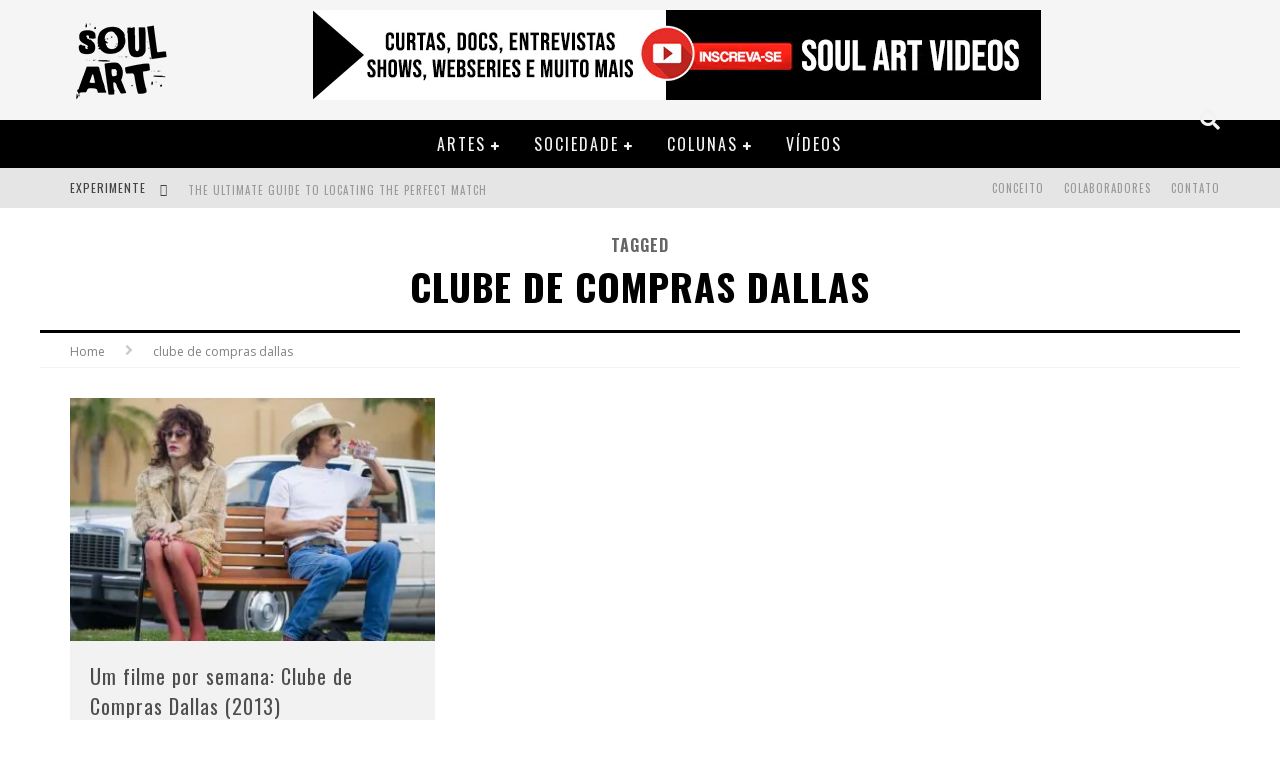

--- FILE ---
content_type: text/html; charset=UTF-8
request_url: https://soulart.org/tag/clube-de-compras-dallas
body_size: 22604
content:

<!DOCTYPE html>

<!--[if lt IE 7]><html lang="pt-BR" class="no-js lt-ie9 lt-ie8 lt-ie7"> <![endif]-->
<!--[if (IE 7)&!(IEMobile)]><html lang="pt-BR" class="no-js lt-ie9 lt-ie8"><![endif]-->
<!--[if (IE 8)&!(IEMobile)]><html lang="pt-BR" class="no-js lt-ie9"><![endif]-->
<!--[if gt IE 8]><!--> <html lang="pt-BR" class="no-js"><!--<![endif]-->

	<head><meta charset="utf-8"><script>if(navigator.userAgent.match(/MSIE|Internet Explorer/i)||navigator.userAgent.match(/Trident\/7\..*?rv:11/i)){var href=document.location.href;if(!href.match(/[?&]nowprocket/)){if(href.indexOf("?")==-1){if(href.indexOf("#")==-1){document.location.href=href+"?nowprocket=1"}else{document.location.href=href.replace("#","?nowprocket=1#")}}else{if(href.indexOf("#")==-1){document.location.href=href+"&nowprocket=1"}else{document.location.href=href.replace("#","&nowprocket=1#")}}}}</script><script>class RocketLazyLoadScripts{constructor(){this.triggerEvents=["keydown","mousedown","mousemove","touchmove","touchstart","touchend","wheel"],this.userEventHandler=this._triggerListener.bind(this),this.touchStartHandler=this._onTouchStart.bind(this),this.touchMoveHandler=this._onTouchMove.bind(this),this.touchEndHandler=this._onTouchEnd.bind(this),this.clickHandler=this._onClick.bind(this),this.interceptedClicks=[],window.addEventListener("pageshow",(e=>{this.persisted=e.persisted})),window.addEventListener("DOMContentLoaded",(()=>{this._preconnect3rdParties()})),this.delayedScripts={normal:[],async:[],defer:[]},this.allJQueries=[]}_addUserInteractionListener(e){document.hidden?e._triggerListener():(this.triggerEvents.forEach((t=>window.addEventListener(t,e.userEventHandler,{passive:!0}))),window.addEventListener("touchstart",e.touchStartHandler,{passive:!0}),window.addEventListener("mousedown",e.touchStartHandler),document.addEventListener("visibilitychange",e.userEventHandler))}_removeUserInteractionListener(){this.triggerEvents.forEach((e=>window.removeEventListener(e,this.userEventHandler,{passive:!0}))),document.removeEventListener("visibilitychange",this.userEventHandler)}_onTouchStart(e){"HTML"!==e.target.tagName&&(window.addEventListener("touchend",this.touchEndHandler),window.addEventListener("mouseup",this.touchEndHandler),window.addEventListener("touchmove",this.touchMoveHandler,{passive:!0}),window.addEventListener("mousemove",this.touchMoveHandler),e.target.addEventListener("click",this.clickHandler),this._renameDOMAttribute(e.target,"onclick","rocket-onclick"))}_onTouchMove(e){window.removeEventListener("touchend",this.touchEndHandler),window.removeEventListener("mouseup",this.touchEndHandler),window.removeEventListener("touchmove",this.touchMoveHandler,{passive:!0}),window.removeEventListener("mousemove",this.touchMoveHandler),e.target.removeEventListener("click",this.clickHandler),this._renameDOMAttribute(e.target,"rocket-onclick","onclick")}_onTouchEnd(e){window.removeEventListener("touchend",this.touchEndHandler),window.removeEventListener("mouseup",this.touchEndHandler),window.removeEventListener("touchmove",this.touchMoveHandler,{passive:!0}),window.removeEventListener("mousemove",this.touchMoveHandler)}_onClick(e){e.target.removeEventListener("click",this.clickHandler),this._renameDOMAttribute(e.target,"rocket-onclick","onclick"),this.interceptedClicks.push(e),e.preventDefault(),e.stopPropagation(),e.stopImmediatePropagation()}_replayClicks(){window.removeEventListener("touchstart",this.touchStartHandler,{passive:!0}),window.removeEventListener("mousedown",this.touchStartHandler),this.interceptedClicks.forEach((e=>{e.target.dispatchEvent(new MouseEvent("click",{view:e.view,bubbles:!0,cancelable:!0}))}))}_renameDOMAttribute(e,t,n){e.hasAttribute&&e.hasAttribute(t)&&(event.target.setAttribute(n,event.target.getAttribute(t)),event.target.removeAttribute(t))}_triggerListener(){this._removeUserInteractionListener(this),"loading"===document.readyState?document.addEventListener("DOMContentLoaded",this._loadEverythingNow.bind(this)):this._loadEverythingNow()}_preconnect3rdParties(){let e=[];document.querySelectorAll("script[type=rocketlazyloadscript]").forEach((t=>{if(t.hasAttribute("src")){const n=new URL(t.src).origin;n!==location.origin&&e.push({src:n,crossOrigin:t.crossOrigin||"module"===t.getAttribute("data-rocket-type")})}})),e=[...new Map(e.map((e=>[JSON.stringify(e),e]))).values()],this._batchInjectResourceHints(e,"preconnect")}async _loadEverythingNow(){this.lastBreath=Date.now(),this._delayEventListeners(),this._delayJQueryReady(this),this._handleDocumentWrite(),this._registerAllDelayedScripts(),this._preloadAllScripts(),await this._loadScriptsFromList(this.delayedScripts.normal),await this._loadScriptsFromList(this.delayedScripts.defer),await this._loadScriptsFromList(this.delayedScripts.async);try{await this._triggerDOMContentLoaded(),await this._triggerWindowLoad()}catch(e){}window.dispatchEvent(new Event("rocket-allScriptsLoaded")),this._replayClicks()}_registerAllDelayedScripts(){document.querySelectorAll("script[type=rocketlazyloadscript]").forEach((e=>{e.hasAttribute("src")?e.hasAttribute("async")&&!1!==e.async?this.delayedScripts.async.push(e):e.hasAttribute("defer")&&!1!==e.defer||"module"===e.getAttribute("data-rocket-type")?this.delayedScripts.defer.push(e):this.delayedScripts.normal.push(e):this.delayedScripts.normal.push(e)}))}async _transformScript(e){return await this._littleBreath(),new Promise((t=>{const n=document.createElement("script");[...e.attributes].forEach((e=>{let t=e.nodeName;"type"!==t&&("data-rocket-type"===t&&(t="type"),n.setAttribute(t,e.nodeValue))})),e.hasAttribute("src")?(n.addEventListener("load",t),n.addEventListener("error",t)):(n.text=e.text,t());try{e.parentNode.replaceChild(n,e)}catch(e){t()}}))}async _loadScriptsFromList(e){const t=e.shift();return t?(await this._transformScript(t),this._loadScriptsFromList(e)):Promise.resolve()}_preloadAllScripts(){this._batchInjectResourceHints([...this.delayedScripts.normal,...this.delayedScripts.defer,...this.delayedScripts.async],"preload")}_batchInjectResourceHints(e,t){var n=document.createDocumentFragment();e.forEach((e=>{if(e.src){const i=document.createElement("link");i.href=e.src,i.rel=t,"preconnect"!==t&&(i.as="script"),e.getAttribute&&"module"===e.getAttribute("data-rocket-type")&&(i.crossOrigin=!0),e.crossOrigin&&(i.crossOrigin=e.crossOrigin),n.appendChild(i)}})),document.head.appendChild(n)}_delayEventListeners(){let e={};function t(t,n){!function(t){function n(n){return e[t].eventsToRewrite.indexOf(n)>=0?"rocket-"+n:n}e[t]||(e[t]={originalFunctions:{add:t.addEventListener,remove:t.removeEventListener},eventsToRewrite:[]},t.addEventListener=function(){arguments[0]=n(arguments[0]),e[t].originalFunctions.add.apply(t,arguments)},t.removeEventListener=function(){arguments[0]=n(arguments[0]),e[t].originalFunctions.remove.apply(t,arguments)})}(t),e[t].eventsToRewrite.push(n)}function n(e,t){let n=e[t];Object.defineProperty(e,t,{get:()=>n||function(){},set(i){e["rocket"+t]=n=i}})}t(document,"DOMContentLoaded"),t(window,"DOMContentLoaded"),t(window,"load"),t(window,"pageshow"),t(document,"readystatechange"),n(document,"onreadystatechange"),n(window,"onload"),n(window,"onpageshow")}_delayJQueryReady(e){let t=window.jQuery;Object.defineProperty(window,"jQuery",{get:()=>t,set(n){if(n&&n.fn&&!e.allJQueries.includes(n)){n.fn.ready=n.fn.init.prototype.ready=function(t){e.domReadyFired?t.bind(document)(n):document.addEventListener("rocket-DOMContentLoaded",(()=>t.bind(document)(n)))};const t=n.fn.on;n.fn.on=n.fn.init.prototype.on=function(){if(this[0]===window){function e(e){return e.split(" ").map((e=>"load"===e||0===e.indexOf("load.")?"rocket-jquery-load":e)).join(" ")}"string"==typeof arguments[0]||arguments[0]instanceof String?arguments[0]=e(arguments[0]):"object"==typeof arguments[0]&&Object.keys(arguments[0]).forEach((t=>{delete Object.assign(arguments[0],{[e(t)]:arguments[0][t]})[t]}))}return t.apply(this,arguments),this},e.allJQueries.push(n)}t=n}})}async _triggerDOMContentLoaded(){this.domReadyFired=!0,await this._littleBreath(),document.dispatchEvent(new Event("rocket-DOMContentLoaded")),await this._littleBreath(),window.dispatchEvent(new Event("rocket-DOMContentLoaded")),await this._littleBreath(),document.dispatchEvent(new Event("rocket-readystatechange")),await this._littleBreath(),document.rocketonreadystatechange&&document.rocketonreadystatechange()}async _triggerWindowLoad(){await this._littleBreath(),window.dispatchEvent(new Event("rocket-load")),await this._littleBreath(),window.rocketonload&&window.rocketonload(),await this._littleBreath(),this.allJQueries.forEach((e=>e(window).trigger("rocket-jquery-load"))),await this._littleBreath();const e=new Event("rocket-pageshow");e.persisted=this.persisted,window.dispatchEvent(e),await this._littleBreath(),window.rocketonpageshow&&window.rocketonpageshow({persisted:this.persisted})}_handleDocumentWrite(){const e=new Map;document.write=document.writeln=function(t){const n=document.currentScript,i=document.createRange(),r=n.parentElement;let o=e.get(n);void 0===o&&(o=n.nextSibling,e.set(n,o));const s=document.createDocumentFragment();i.setStart(s,0),s.appendChild(i.createContextualFragment(t)),r.insertBefore(s,o)}}async _littleBreath(){Date.now()-this.lastBreath>45&&(await this._requestAnimFrame(),this.lastBreath=Date.now())}async _requestAnimFrame(){return document.hidden?new Promise((e=>setTimeout(e))):new Promise((e=>requestAnimationFrame(e)))}static run(){const e=new RocketLazyLoadScripts;e._addUserInteractionListener(e)}}RocketLazyLoadScripts.run();</script>

		

		<!-- Google Chrome Frame for IE -->
		<!--[if IE]><meta http-equiv="X-UA-Compatible" content="IE=edge" /><![endif]-->
		<!-- mobile meta -->
                    <meta name="viewport" content="width=device-width, initial-scale=1.0"/>
        
		<link rel="pingback" href="https://soulart.org/xmlrpc.php">

		
		<!-- head functions -->
		<meta name='robots' content='index, follow, max-image-preview:large, max-snippet:-1, max-video-preview:-1' />

	<!-- This site is optimized with the Yoast SEO plugin v26.7 - https://yoast.com/wordpress/plugins/seo/ -->
	<title>clube de compras dallas Archives | SOUL ART</title>
	<link rel="canonical" href="https://soulart.org/tag/clube-de-compras-dallas" />
	<meta property="og:locale" content="pt_BR" />
	<meta property="og:type" content="article" />
	<meta property="og:title" content="clube de compras dallas Archives | SOUL ART" />
	<meta property="og:url" content="https://soulart.org/tag/clube-de-compras-dallas" />
	<meta property="og:site_name" content="SOUL ART" />
	<meta name="twitter:card" content="summary_large_image" />
	<meta name="twitter:site" content="@_SOULART" />
	<script type="application/ld+json" class="yoast-schema-graph">{"@context":"https://schema.org","@graph":[{"@type":"CollectionPage","@id":"https://soulart.org/tag/clube-de-compras-dallas","url":"https://soulart.org/tag/clube-de-compras-dallas","name":"clube de compras dallas Archives | SOUL ART","isPartOf":{"@id":"https://soulart.org/#website"},"primaryImageOfPage":{"@id":"https://soulart.org/tag/clube-de-compras-dallas#primaryimage"},"image":{"@id":"https://soulart.org/tag/clube-de-compras-dallas#primaryimage"},"thumbnailUrl":"https://soulart.org/wp-content/uploads/2016/12/Dallas.jpg","breadcrumb":{"@id":"https://soulart.org/tag/clube-de-compras-dallas#breadcrumb"},"inLanguage":"pt-BR"},{"@type":"ImageObject","inLanguage":"pt-BR","@id":"https://soulart.org/tag/clube-de-compras-dallas#primaryimage","url":"https://soulart.org/wp-content/uploads/2016/12/Dallas.jpg","contentUrl":"https://soulart.org/wp-content/uploads/2016/12/Dallas.jpg","width":956,"height":500},{"@type":"BreadcrumbList","@id":"https://soulart.org/tag/clube-de-compras-dallas#breadcrumb","itemListElement":[{"@type":"ListItem","position":1,"name":"Home","item":"https://soulart.org/"},{"@type":"ListItem","position":2,"name":"clube de compras dallas"}]},{"@type":"WebSite","@id":"https://soulart.org/#website","url":"https://soulart.org/","name":"SOUL ART - Artes, Cultura e Sociedade","description":"Artes, Cultura e Sociedade","potentialAction":[{"@type":"SearchAction","target":{"@type":"EntryPoint","urlTemplate":"https://soulart.org/?s={search_term_string}"},"query-input":{"@type":"PropertyValueSpecification","valueRequired":true,"valueName":"search_term_string"}}],"inLanguage":"pt-BR"}]}</script>
	<!-- / Yoast SEO plugin. -->


<link rel='dns-prefetch' href='//www.googletagmanager.com' />
<link rel='dns-prefetch' href='//fonts.googleapis.com' />
<link rel='dns-prefetch' href='//maps.googleapis.com' />
<link rel='dns-prefetch' href='//maps.gstatic.com' />
<link rel='dns-prefetch' href='//fonts.gstatic.com' />
<link rel='dns-prefetch' href='//ajax.googleapis.com' />
<link rel='dns-prefetch' href='//apis.google.com' />
<link rel='dns-prefetch' href='//google-analytics.com' />
<link rel='dns-prefetch' href='//www.google-analytics.com' />
<link rel='dns-prefetch' href='//ssl.google-analytics.com' />
<link rel='dns-prefetch' href='//youtube.com' />
<link rel='dns-prefetch' href='//api.pinterest.com' />
<link rel='dns-prefetch' href='//cdnjs.cloudflare.com' />
<link rel='dns-prefetch' href='//connect.facebook.net' />
<link rel='dns-prefetch' href='//platform.twitter.com' />
<link rel='dns-prefetch' href='//syndication.twitter.com' />
<link rel='dns-prefetch' href='//platform.instagram.com' />
<link rel='dns-prefetch' href='//disqus.com' />
<link rel='dns-prefetch' href='//sitename.disqus.com' />
<link rel='dns-prefetch' href='//s7.addthis.com' />
<link rel='dns-prefetch' href='//platform.linkedin.com' />
<link rel='dns-prefetch' href='//w.sharethis.com' />
<link rel='dns-prefetch' href='//i0.wp.com' />
<link rel='dns-prefetch' href='//i1.wp.com' />
<link rel='dns-prefetch' href='//i2.wp.com' />
<link rel='dns-prefetch' href='//stats.wp.com' />
<link rel='dns-prefetch' href='//pixel.wp.com' />
<link rel='dns-prefetch' href='//s.gravatar.com' />
<link rel='dns-prefetch' href='//pagead2.googlesyndication.com' />
<link rel="alternate" type="application/rss+xml" title="Feed para SOUL ART &raquo;" href="https://soulart.org/feed" />
<link rel="alternate" type="application/rss+xml" title="Feed de comentários para SOUL ART &raquo;" href="https://soulart.org/comments/feed" />
<link rel="alternate" type="application/rss+xml" title="Feed de tag para SOUL ART &raquo; clube de compras dallas" href="https://soulart.org/tag/clube-de-compras-dallas/feed" />
<style id='wp-img-auto-sizes-contain-inline-css' type='text/css'>
img:is([sizes=auto i],[sizes^="auto," i]){contain-intrinsic-size:3000px 1500px}
/*# sourceURL=wp-img-auto-sizes-contain-inline-css */
</style>
<style id='wp-emoji-styles-inline-css' type='text/css'>

	img.wp-smiley, img.emoji {
		display: inline !important;
		border: none !important;
		box-shadow: none !important;
		height: 1em !important;
		width: 1em !important;
		margin: 0 0.07em !important;
		vertical-align: -0.1em !important;
		background: none !important;
		padding: 0 !important;
	}
/*# sourceURL=wp-emoji-styles-inline-css */
</style>
<link rel='stylesheet' id='wp-block-library-css' href='https://soulart.org/wp-includes/css/dist/block-library/style.min.css?ver=6.9' type='text/css' media='all' />
<style id='classic-theme-styles-inline-css' type='text/css'>
/*! This file is auto-generated */
.wp-block-button__link{color:#fff;background-color:#32373c;border-radius:9999px;box-shadow:none;text-decoration:none;padding:calc(.667em + 2px) calc(1.333em + 2px);font-size:1.125em}.wp-block-file__button{background:#32373c;color:#fff;text-decoration:none}
/*# sourceURL=/wp-includes/css/classic-themes.min.css */
</style>
<style id='global-styles-inline-css' type='text/css'>
:root{--wp--preset--aspect-ratio--square: 1;--wp--preset--aspect-ratio--4-3: 4/3;--wp--preset--aspect-ratio--3-4: 3/4;--wp--preset--aspect-ratio--3-2: 3/2;--wp--preset--aspect-ratio--2-3: 2/3;--wp--preset--aspect-ratio--16-9: 16/9;--wp--preset--aspect-ratio--9-16: 9/16;--wp--preset--color--black: #000000;--wp--preset--color--cyan-bluish-gray: #abb8c3;--wp--preset--color--white: #ffffff;--wp--preset--color--pale-pink: #f78da7;--wp--preset--color--vivid-red: #cf2e2e;--wp--preset--color--luminous-vivid-orange: #ff6900;--wp--preset--color--luminous-vivid-amber: #fcb900;--wp--preset--color--light-green-cyan: #7bdcb5;--wp--preset--color--vivid-green-cyan: #00d084;--wp--preset--color--pale-cyan-blue: #8ed1fc;--wp--preset--color--vivid-cyan-blue: #0693e3;--wp--preset--color--vivid-purple: #9b51e0;--wp--preset--gradient--vivid-cyan-blue-to-vivid-purple: linear-gradient(135deg,rgb(6,147,227) 0%,rgb(155,81,224) 100%);--wp--preset--gradient--light-green-cyan-to-vivid-green-cyan: linear-gradient(135deg,rgb(122,220,180) 0%,rgb(0,208,130) 100%);--wp--preset--gradient--luminous-vivid-amber-to-luminous-vivid-orange: linear-gradient(135deg,rgb(252,185,0) 0%,rgb(255,105,0) 100%);--wp--preset--gradient--luminous-vivid-orange-to-vivid-red: linear-gradient(135deg,rgb(255,105,0) 0%,rgb(207,46,46) 100%);--wp--preset--gradient--very-light-gray-to-cyan-bluish-gray: linear-gradient(135deg,rgb(238,238,238) 0%,rgb(169,184,195) 100%);--wp--preset--gradient--cool-to-warm-spectrum: linear-gradient(135deg,rgb(74,234,220) 0%,rgb(151,120,209) 20%,rgb(207,42,186) 40%,rgb(238,44,130) 60%,rgb(251,105,98) 80%,rgb(254,248,76) 100%);--wp--preset--gradient--blush-light-purple: linear-gradient(135deg,rgb(255,206,236) 0%,rgb(152,150,240) 100%);--wp--preset--gradient--blush-bordeaux: linear-gradient(135deg,rgb(254,205,165) 0%,rgb(254,45,45) 50%,rgb(107,0,62) 100%);--wp--preset--gradient--luminous-dusk: linear-gradient(135deg,rgb(255,203,112) 0%,rgb(199,81,192) 50%,rgb(65,88,208) 100%);--wp--preset--gradient--pale-ocean: linear-gradient(135deg,rgb(255,245,203) 0%,rgb(182,227,212) 50%,rgb(51,167,181) 100%);--wp--preset--gradient--electric-grass: linear-gradient(135deg,rgb(202,248,128) 0%,rgb(113,206,126) 100%);--wp--preset--gradient--midnight: linear-gradient(135deg,rgb(2,3,129) 0%,rgb(40,116,252) 100%);--wp--preset--font-size--small: 13px;--wp--preset--font-size--medium: 20px;--wp--preset--font-size--large: 36px;--wp--preset--font-size--x-large: 42px;--wp--preset--spacing--20: 0.44rem;--wp--preset--spacing--30: 0.67rem;--wp--preset--spacing--40: 1rem;--wp--preset--spacing--50: 1.5rem;--wp--preset--spacing--60: 2.25rem;--wp--preset--spacing--70: 3.38rem;--wp--preset--spacing--80: 5.06rem;--wp--preset--shadow--natural: 6px 6px 9px rgba(0, 0, 0, 0.2);--wp--preset--shadow--deep: 12px 12px 50px rgba(0, 0, 0, 0.4);--wp--preset--shadow--sharp: 6px 6px 0px rgba(0, 0, 0, 0.2);--wp--preset--shadow--outlined: 6px 6px 0px -3px rgb(255, 255, 255), 6px 6px rgb(0, 0, 0);--wp--preset--shadow--crisp: 6px 6px 0px rgb(0, 0, 0);}:where(.is-layout-flex){gap: 0.5em;}:where(.is-layout-grid){gap: 0.5em;}body .is-layout-flex{display: flex;}.is-layout-flex{flex-wrap: wrap;align-items: center;}.is-layout-flex > :is(*, div){margin: 0;}body .is-layout-grid{display: grid;}.is-layout-grid > :is(*, div){margin: 0;}:where(.wp-block-columns.is-layout-flex){gap: 2em;}:where(.wp-block-columns.is-layout-grid){gap: 2em;}:where(.wp-block-post-template.is-layout-flex){gap: 1.25em;}:where(.wp-block-post-template.is-layout-grid){gap: 1.25em;}.has-black-color{color: var(--wp--preset--color--black) !important;}.has-cyan-bluish-gray-color{color: var(--wp--preset--color--cyan-bluish-gray) !important;}.has-white-color{color: var(--wp--preset--color--white) !important;}.has-pale-pink-color{color: var(--wp--preset--color--pale-pink) !important;}.has-vivid-red-color{color: var(--wp--preset--color--vivid-red) !important;}.has-luminous-vivid-orange-color{color: var(--wp--preset--color--luminous-vivid-orange) !important;}.has-luminous-vivid-amber-color{color: var(--wp--preset--color--luminous-vivid-amber) !important;}.has-light-green-cyan-color{color: var(--wp--preset--color--light-green-cyan) !important;}.has-vivid-green-cyan-color{color: var(--wp--preset--color--vivid-green-cyan) !important;}.has-pale-cyan-blue-color{color: var(--wp--preset--color--pale-cyan-blue) !important;}.has-vivid-cyan-blue-color{color: var(--wp--preset--color--vivid-cyan-blue) !important;}.has-vivid-purple-color{color: var(--wp--preset--color--vivid-purple) !important;}.has-black-background-color{background-color: var(--wp--preset--color--black) !important;}.has-cyan-bluish-gray-background-color{background-color: var(--wp--preset--color--cyan-bluish-gray) !important;}.has-white-background-color{background-color: var(--wp--preset--color--white) !important;}.has-pale-pink-background-color{background-color: var(--wp--preset--color--pale-pink) !important;}.has-vivid-red-background-color{background-color: var(--wp--preset--color--vivid-red) !important;}.has-luminous-vivid-orange-background-color{background-color: var(--wp--preset--color--luminous-vivid-orange) !important;}.has-luminous-vivid-amber-background-color{background-color: var(--wp--preset--color--luminous-vivid-amber) !important;}.has-light-green-cyan-background-color{background-color: var(--wp--preset--color--light-green-cyan) !important;}.has-vivid-green-cyan-background-color{background-color: var(--wp--preset--color--vivid-green-cyan) !important;}.has-pale-cyan-blue-background-color{background-color: var(--wp--preset--color--pale-cyan-blue) !important;}.has-vivid-cyan-blue-background-color{background-color: var(--wp--preset--color--vivid-cyan-blue) !important;}.has-vivid-purple-background-color{background-color: var(--wp--preset--color--vivid-purple) !important;}.has-black-border-color{border-color: var(--wp--preset--color--black) !important;}.has-cyan-bluish-gray-border-color{border-color: var(--wp--preset--color--cyan-bluish-gray) !important;}.has-white-border-color{border-color: var(--wp--preset--color--white) !important;}.has-pale-pink-border-color{border-color: var(--wp--preset--color--pale-pink) !important;}.has-vivid-red-border-color{border-color: var(--wp--preset--color--vivid-red) !important;}.has-luminous-vivid-orange-border-color{border-color: var(--wp--preset--color--luminous-vivid-orange) !important;}.has-luminous-vivid-amber-border-color{border-color: var(--wp--preset--color--luminous-vivid-amber) !important;}.has-light-green-cyan-border-color{border-color: var(--wp--preset--color--light-green-cyan) !important;}.has-vivid-green-cyan-border-color{border-color: var(--wp--preset--color--vivid-green-cyan) !important;}.has-pale-cyan-blue-border-color{border-color: var(--wp--preset--color--pale-cyan-blue) !important;}.has-vivid-cyan-blue-border-color{border-color: var(--wp--preset--color--vivid-cyan-blue) !important;}.has-vivid-purple-border-color{border-color: var(--wp--preset--color--vivid-purple) !important;}.has-vivid-cyan-blue-to-vivid-purple-gradient-background{background: var(--wp--preset--gradient--vivid-cyan-blue-to-vivid-purple) !important;}.has-light-green-cyan-to-vivid-green-cyan-gradient-background{background: var(--wp--preset--gradient--light-green-cyan-to-vivid-green-cyan) !important;}.has-luminous-vivid-amber-to-luminous-vivid-orange-gradient-background{background: var(--wp--preset--gradient--luminous-vivid-amber-to-luminous-vivid-orange) !important;}.has-luminous-vivid-orange-to-vivid-red-gradient-background{background: var(--wp--preset--gradient--luminous-vivid-orange-to-vivid-red) !important;}.has-very-light-gray-to-cyan-bluish-gray-gradient-background{background: var(--wp--preset--gradient--very-light-gray-to-cyan-bluish-gray) !important;}.has-cool-to-warm-spectrum-gradient-background{background: var(--wp--preset--gradient--cool-to-warm-spectrum) !important;}.has-blush-light-purple-gradient-background{background: var(--wp--preset--gradient--blush-light-purple) !important;}.has-blush-bordeaux-gradient-background{background: var(--wp--preset--gradient--blush-bordeaux) !important;}.has-luminous-dusk-gradient-background{background: var(--wp--preset--gradient--luminous-dusk) !important;}.has-pale-ocean-gradient-background{background: var(--wp--preset--gradient--pale-ocean) !important;}.has-electric-grass-gradient-background{background: var(--wp--preset--gradient--electric-grass) !important;}.has-midnight-gradient-background{background: var(--wp--preset--gradient--midnight) !important;}.has-small-font-size{font-size: var(--wp--preset--font-size--small) !important;}.has-medium-font-size{font-size: var(--wp--preset--font-size--medium) !important;}.has-large-font-size{font-size: var(--wp--preset--font-size--large) !important;}.has-x-large-font-size{font-size: var(--wp--preset--font-size--x-large) !important;}
:where(.wp-block-post-template.is-layout-flex){gap: 1.25em;}:where(.wp-block-post-template.is-layout-grid){gap: 1.25em;}
:where(.wp-block-term-template.is-layout-flex){gap: 1.25em;}:where(.wp-block-term-template.is-layout-grid){gap: 1.25em;}
:where(.wp-block-columns.is-layout-flex){gap: 2em;}:where(.wp-block-columns.is-layout-grid){gap: 2em;}
:root :where(.wp-block-pullquote){font-size: 1.5em;line-height: 1.6;}
/*# sourceURL=global-styles-inline-css */
</style>
<link data-minify="1" rel='stylesheet' id='cb-main-stylesheet-css' href='https://soulart.org/wp-content/cache/min/1/wp-content/themes/soulart/library/css/style.min.css?ver=1768397969' type='text/css' media='all' />
<link data-minify="1" rel='stylesheet' id='valenti-child-stylesheet-css' href='https://soulart.org/wp-content/cache/min/1/wp-content/themes/souart-child/style.css?ver=1768397969' type='text/css' media='all' />
<link rel='stylesheet' id='wpr-text-animations-css-css' href='https://soulart.org/wp-content/plugins/royal-elementor-addons/assets/css/lib/animations/text-animations.min.css?ver=1.7.1045' type='text/css' media='all' />
<link rel='stylesheet' id='wpr-addons-css-css' href='https://soulart.org/wp-content/plugins/royal-elementor-addons/assets/css/frontend.min.css?ver=1.7.1045' type='text/css' media='all' />
<link data-minify="1" rel='stylesheet' id='font-awesome-5-all-css' href='https://soulart.org/wp-content/cache/min/1/wp-content/plugins/elementor/assets/lib/font-awesome/css/all.min.css?ver=1768397969' type='text/css' media='all' />
<link rel='stylesheet' id='cb-font-stylesheet-css' href='//fonts.googleapis.com/css?family=Oswald%3A400%2C700%2C400italic%7COpen+Sans%3A400%2C700%2C400italic&#038;subset=greek%2Cgreek-ext&#038;ver=5.5.2' type='text/css' media='all' />
<!--[if lt IE 9]>
<link rel='stylesheet' id='cb-ie-only-css' href='https://soulart.org/wp-content/themes/soulart/library/css/ie.css?ver=5.5.2' type='text/css' media='all' />
<![endif]-->
<style id='rocket-lazyload-inline-css' type='text/css'>
.rll-youtube-player{position:relative;padding-bottom:56.23%;height:0;overflow:hidden;max-width:100%;}.rll-youtube-player:focus-within{outline: 2px solid currentColor;outline-offset: 5px;}.rll-youtube-player iframe{position:absolute;top:0;left:0;width:100%;height:100%;z-index:100;background:0 0}.rll-youtube-player img{bottom:0;display:block;left:0;margin:auto;max-width:100%;width:100%;position:absolute;right:0;top:0;border:none;height:auto;-webkit-transition:.4s all;-moz-transition:.4s all;transition:.4s all}.rll-youtube-player img:hover{-webkit-filter:brightness(75%)}.rll-youtube-player .play{height:100%;width:100%;left:0;top:0;position:absolute;background:url(https://soulart.org/wp-content/plugins/wp-rocket/assets/img/youtube.png) no-repeat center;background-color: transparent !important;cursor:pointer;border:none;}
/*# sourceURL=rocket-lazyload-inline-css */
</style>
<script type="rocketlazyloadscript" data-rocket-type="text/javascript" data-cfasync="false" src="https://soulart.org/wp-includes/js/jquery/jquery.min.js?ver=3.7.1" id="jquery-core-js" defer></script>
<script type="rocketlazyloadscript" data-rocket-type="text/javascript" data-cfasync="false" src="https://soulart.org/wp-includes/js/jquery/jquery-migrate.min.js?ver=3.4.1" id="jquery-migrate-js" defer></script>

<!-- Snippet da etiqueta do Google (gtag.js) adicionado pelo Site Kit -->
<!-- Snippet do Google Análises adicionado pelo Site Kit -->
<script type="rocketlazyloadscript" data-rocket-type="text/javascript" src="https://www.googletagmanager.com/gtag/js?id=GT-5TWNRTR" id="google_gtagjs-js" async></script>
<script type="rocketlazyloadscript" data-rocket-type="text/javascript" id="google_gtagjs-js-after">
/* <![CDATA[ */
window.dataLayer = window.dataLayer || [];function gtag(){dataLayer.push(arguments);}
gtag("set","linker",{"domains":["soulart.org"]});
gtag("js", new Date());
gtag("set", "developer_id.dZTNiMT", true);
gtag("config", "GT-5TWNRTR");
//# sourceURL=google_gtagjs-js-after
/* ]]> */
</script>
<script type="rocketlazyloadscript" data-rocket-type="text/javascript" src="https://soulart.org/wp-content/themes/soulart/library/js/modernizr.custom.min.js?ver=2.6.2" id="cb-modernizr-js" defer></script>
<link rel="https://api.w.org/" href="https://soulart.org/wp-json/" /><link rel="alternate" title="JSON" type="application/json" href="https://soulart.org/wp-json/wp/v2/tags/5706" /><link rel="EditURI" type="application/rsd+xml" title="RSD" href="https://soulart.org/xmlrpc.php?rsd" />
<meta name="generator" content="WordPress 6.9" />
<meta name="generator" content="Site Kit by Google 1.170.0" /><style>.cb-base-color, .cb-overlay-stars .fa-star, #cb-vote .fa-star, .cb-review-box .cb-score-box, .bbp-submit-wrapper button, .bbp-submit-wrapper button:visited, .buddypress .cb-cat-header #cb-cat-title a,  .buddypress .cb-cat-header #cb-cat-title a:visited, .woocommerce .star-rating:before, .woocommerce-page .star-rating:before, .woocommerce .star-rating span, .woocommerce-page .star-rating span, .woocommerce .stars a {
            color:#000000;
        }#cb-search-modal .cb-header, .cb-join-modal .cb-header, .lwa .cb-header, .cb-review-box .cb-score-box, .bbp-submit-wrapper button, #buddypress button:hover, #buddypress a.button:hover, #buddypress a.button:focus, #buddypress input[type=submit]:hover, #buddypress input[type=button]:hover, #buddypress input[type=reset]:hover, #buddypress ul.button-nav li a:hover, #buddypress ul.button-nav li.current a, #buddypress div.generic-button a:hover, #buddypress .comment-reply-link:hover, #buddypress .activity-list li.load-more:hover, #buddypress #groups-list .generic-button a:hover {
            border-color: #000000;
        }.cb-sidebar-widget .cb-sidebar-widget-title, .cb-multi-widget .tabbernav .tabberactive, .cb-author-page .cb-author-details .cb-meta .cb-author-page-contact, .cb-about-page .cb-author-line .cb-author-details .cb-meta .cb-author-page-contact, .cb-page-header, .cb-404-header, .cb-cat-header, #cb-footer #cb-widgets .cb-footer-widget-title span, #wp-calendar caption, .cb-tabs ul .current, .cb-tabs ul .ui-state-active, #bbpress-forums li.bbp-header, #buddypress #members-list .cb-member-list-box .item .item-title, #buddypress div.item-list-tabs ul li.selected, #buddypress div.item-list-tabs ul li.current, #buddypress .item-list-tabs ul li:hover, .woocommerce div.product .woocommerce-tabs ul.tabs li.active {
            border-bottom-color: #000000 ;
        }#cb-main-menu .current-post-ancestor, #cb-main-menu .current-menu-item, #cb-main-menu .current-menu-ancestor, #cb-main-menu .current-post-parent, #cb-main-menu .current-menu-parent, #cb-main-menu .current_page_item, #cb-main-menu .current-page-ancestor, #cb-main-menu .current-category-ancestor, .cb-review-box .cb-bar .cb-overlay span, #cb-accent-color, .cb-highlight, #buddypress button:hover, #buddypress a.button:hover, #buddypress a.button:focus, #buddypress input[type=submit]:hover, #buddypress input[type=button]:hover, #buddypress input[type=reset]:hover, #buddypress ul.button-nav li a:hover, #buddypress ul.button-nav li.current a, #buddypress div.generic-button a:hover, #buddypress .comment-reply-link:hover, #buddypress .activity-list li.load-more:hover, #buddypress #groups-list .generic-button a:hover {
            background-color: #000000;
        }</style><style type="text/css">
                                                 body, #respond { font-family: 'Open Sans', sans-serif; }
                                                 h1, h2, h3, h4, h5, h6, .h1, .h2, .h3, .h4, .h5, .h6, #cb-nav-bar #cb-main-menu ul li > a, .cb-author-posts-count, .cb-author-title, .cb-author-position, .search  .s, .cb-review-box .cb-bar, .cb-review-box .cb-score-box, .cb-review-box .cb-title, #cb-review-title, .cb-title-subtle, #cb-top-menu a, .tabbernav, #cb-next-link a, #cb-previous-link a, .cb-review-ext-box .cb-score, .tipper-positioner, .cb-caption, .cb-button, #wp-calendar caption, .forum-titles, .bbp-submit-wrapper button, #bbpress-forums li.bbp-header, #bbpress-forums fieldset.bbp-form .bbp-the-content-wrapper input, #bbpress-forums .bbp-forum-title, #bbpress-forums .bbp-topic-permalink, .widget_display_stats dl dt, .cb-lwa-profile .cb-block, #buddypress #members-list .cb-member-list-box .item .item-title, #buddypress div.item-list-tabs ul li, #buddypress .activity-list li.load-more, #buddypress a.activity-time-since, #buddypress ul#groups-list li div.meta, .widget.buddypress div.item-options, .cb-activity-stream #buddypress .activity-header .time-since, .cb-font-header, .woocommerce table.shop_table th, .woocommerce-page table.shop_table th, .cb-infinite-scroll a, .cb-no-more-posts { font-family:'Oswald', sans-serif; }
                     </style><meta name="google-site-verification" content="LFO-Cdb6E6NWqfjawR8sBOsO-OKowshNEpFqdHvv8nE" />

<link href="https://fonts.googleapis.com/css?family=Roboto+Slab" rel="stylesheet">

<link rel="preload" href="https://soulart.org/wp-content/themes/soulart/library/css/fontawesome/fonts/fontawesome-webfont.woff2?v=4.6.3" as="font" type="font/woff2" crossorigin>

<script type="rocketlazyloadscript" data-ad-client="ca-pub-8833223155274732" async src="https://pagead2.googlesyndication.com/pagead/js/adsbygoogle.js"></script><style type="text/css">div#sidekick { display: none !important;}

/* CONFIG POSTS */
.cb-light { background: none !important;}
.cb-fis .cb-single-title { font-size: 40px; font-family: 'Roboto Slab', serif;}
.entry-content { text-align: justify; font-family: 'Roboto Slab', serif;}

/* RESPONSIVE FORM */
.column-1_1 { width: 100%;}
.column-1_2 { width: 50%; float: left;}

/*IMAGE CAPTION*/
.wp-caption .wp-caption-text {
    background: #ffffff !important;
    color: #666666 !important;
    font-style: italic !important;
}

/* HIDE IMAGE POST */
.cb-fi-standard { display: none;}

/* BUTTON */
.popupaoc-button { margin-top: 1rem; background: #000 !important;}

.ssba { float: right; margin-top: 35px; margin-bottom: 50px;}
.cb-footer-widget .menu { font-size: 15px;}

/* PAGE CATEGORY */
.cb-cat-header, .cb-breadcrumbs, .cb-blog-style-a { background: none !important;}

/* TITLE WIDGET */
.cb-sidebar-widget .cb-sidebar-widget-title { margin: 0 0 5px 0 !important; }@media only screen and (min-width: 1020px){ body { font-size: 18px; }}</style><!-- end custom css -->
<!-- Meta-etiquetas do Google AdSense adicionado pelo Site Kit -->
<meta name="google-adsense-platform-account" content="ca-host-pub-2644536267352236">
<meta name="google-adsense-platform-domain" content="sitekit.withgoogle.com">
<!-- Fim das meta-etiquetas do Google AdSense adicionado pelo Site Kit -->
<meta name="generator" content="Elementor 3.34.1; features: e_font_icon_svg, additional_custom_breakpoints; settings: css_print_method-external, google_font-enabled, font_display-swap">
			<style>
				.e-con.e-parent:nth-of-type(n+4):not(.e-lazyloaded):not(.e-no-lazyload),
				.e-con.e-parent:nth-of-type(n+4):not(.e-lazyloaded):not(.e-no-lazyload) * {
					background-image: none !important;
				}
				@media screen and (max-height: 1024px) {
					.e-con.e-parent:nth-of-type(n+3):not(.e-lazyloaded):not(.e-no-lazyload),
					.e-con.e-parent:nth-of-type(n+3):not(.e-lazyloaded):not(.e-no-lazyload) * {
						background-image: none !important;
					}
				}
				@media screen and (max-height: 640px) {
					.e-con.e-parent:nth-of-type(n+2):not(.e-lazyloaded):not(.e-no-lazyload),
					.e-con.e-parent:nth-of-type(n+2):not(.e-lazyloaded):not(.e-no-lazyload) * {
						background-image: none !important;
					}
				}
			</style>
			
<!-- Código do Google Adsense adicionado pelo Site Kit -->
<script type="rocketlazyloadscript" data-rocket-type="text/javascript" async="async" src="https://pagead2.googlesyndication.com/pagead/js/adsbygoogle.js?client=ca-pub-8833223155274732&amp;host=ca-host-pub-2644536267352236" crossorigin="anonymous"></script>

<!-- Fim do código do Google AdSense adicionado pelo Site Kit -->
<style>#cb-nav-bar #cb-main-menu .main-nav .menu-item-10807:hover,
                                             #cb-nav-bar #cb-main-menu .main-nav .menu-item-10807:focus,
                                             #cb-nav-bar #cb-main-menu .main-nav .menu-item-10807 .cb-sub-menu li .cb-grandchild-menu,
                                             #cb-nav-bar #cb-main-menu .main-nav .menu-item-10807 .cb-sub-menu { background:#000000!important; }
                                             #cb-nav-bar #cb-main-menu .main-nav .menu-item-10807 .cb-mega-menu .cb-sub-menu li a { border-bottom-color:#000000!important; }
#cb-nav-bar #cb-main-menu .main-nav .menu-item-12360:hover,
                                         #cb-nav-bar #cb-main-menu .main-nav .menu-item-12360:focus,
                                         #cb-nav-bar #cb-main-menu .main-nav .menu-item-12360 .cb-sub-menu li .cb-grandchild-menu,
                                         #cb-nav-bar #cb-main-menu .main-nav .menu-item-12360 .cb-sub-menu { background:#000000!important; }
                                         #cb-nav-bar #cb-main-menu .main-nav .menu-item-12360 .cb-mega-menu .cb-sub-menu li a { border-bottom-color:#000000!important; }
#cb-nav-bar #cb-main-menu .main-nav .menu-item-10827:hover,
                                         #cb-nav-bar #cb-main-menu .main-nav .menu-item-10827:focus,
                                         #cb-nav-bar #cb-main-menu .main-nav .menu-item-10827 .cb-sub-menu li .cb-grandchild-menu,
                                         #cb-nav-bar #cb-main-menu .main-nav .menu-item-10827 .cb-sub-menu { background:#000000!important; }
                                         #cb-nav-bar #cb-main-menu .main-nav .menu-item-10827 .cb-mega-menu .cb-sub-menu li a { border-bottom-color:#000000!important; }
#cb-nav-bar #cb-main-menu .main-nav .menu-item-10828:hover,
                                         #cb-nav-bar #cb-main-menu .main-nav .menu-item-10828:focus,
                                         #cb-nav-bar #cb-main-menu .main-nav .menu-item-10828 .cb-sub-menu li .cb-grandchild-menu,
                                         #cb-nav-bar #cb-main-menu .main-nav .menu-item-10828 .cb-sub-menu { background:#000000!important; }
                                         #cb-nav-bar #cb-main-menu .main-nav .menu-item-10828 .cb-mega-menu .cb-sub-menu li a { border-bottom-color:#000000!important; }
#cb-nav-bar #cb-main-menu .main-nav .menu-item-10829:hover,
                                         #cb-nav-bar #cb-main-menu .main-nav .menu-item-10829:focus,
                                         #cb-nav-bar #cb-main-menu .main-nav .menu-item-10829 .cb-sub-menu li .cb-grandchild-menu,
                                         #cb-nav-bar #cb-main-menu .main-nav .menu-item-10829 .cb-sub-menu { background:#000000!important; }
                                         #cb-nav-bar #cb-main-menu .main-nav .menu-item-10829 .cb-mega-menu .cb-sub-menu li a { border-bottom-color:#000000!important; }
#cb-nav-bar #cb-main-menu .main-nav .menu-item-10831:hover,
                                         #cb-nav-bar #cb-main-menu .main-nav .menu-item-10831:focus,
                                         #cb-nav-bar #cb-main-menu .main-nav .menu-item-10831 .cb-sub-menu li .cb-grandchild-menu,
                                         #cb-nav-bar #cb-main-menu .main-nav .menu-item-10831 .cb-sub-menu { background:#000000!important; }
                                         #cb-nav-bar #cb-main-menu .main-nav .menu-item-10831 .cb-mega-menu .cb-sub-menu li a { border-bottom-color:#000000!important; }
#cb-nav-bar #cb-main-menu .main-nav .menu-item-10832:hover,
                                         #cb-nav-bar #cb-main-menu .main-nav .menu-item-10832:focus,
                                         #cb-nav-bar #cb-main-menu .main-nav .menu-item-10832 .cb-sub-menu li .cb-grandchild-menu,
                                         #cb-nav-bar #cb-main-menu .main-nav .menu-item-10832 .cb-sub-menu { background:#000000!important; }
                                         #cb-nav-bar #cb-main-menu .main-nav .menu-item-10832 .cb-mega-menu .cb-sub-menu li a { border-bottom-color:#000000!important; }
#cb-nav-bar #cb-main-menu .main-nav .menu-item-10835:hover,
                                         #cb-nav-bar #cb-main-menu .main-nav .menu-item-10835:focus,
                                         #cb-nav-bar #cb-main-menu .main-nav .menu-item-10835 .cb-sub-menu li .cb-grandchild-menu,
                                         #cb-nav-bar #cb-main-menu .main-nav .menu-item-10835 .cb-sub-menu { background:#000000!important; }
                                         #cb-nav-bar #cb-main-menu .main-nav .menu-item-10835 .cb-mega-menu .cb-sub-menu li a { border-bottom-color:#000000!important; }
#cb-nav-bar #cb-main-menu .main-nav .menu-item-15252:hover,
                                         #cb-nav-bar #cb-main-menu .main-nav .menu-item-15252:focus,
                                         #cb-nav-bar #cb-main-menu .main-nav .menu-item-15252 .cb-sub-menu li .cb-grandchild-menu,
                                         #cb-nav-bar #cb-main-menu .main-nav .menu-item-15252 .cb-sub-menu { background:#000000!important; }
                                         #cb-nav-bar #cb-main-menu .main-nav .menu-item-15252 .cb-mega-menu .cb-sub-menu li a { border-bottom-color:#000000!important; }
#cb-nav-bar #cb-main-menu .main-nav .menu-item-10837:hover,
                                         #cb-nav-bar #cb-main-menu .main-nav .menu-item-10837:focus,
                                         #cb-nav-bar #cb-main-menu .main-nav .menu-item-10837 .cb-sub-menu li .cb-grandchild-menu,
                                         #cb-nav-bar #cb-main-menu .main-nav .menu-item-10837 .cb-sub-menu { background:#000000!important; }
                                         #cb-nav-bar #cb-main-menu .main-nav .menu-item-10837 .cb-mega-menu .cb-sub-menu li a { border-bottom-color:#000000!important; }
#cb-nav-bar #cb-main-menu .main-nav .menu-item-10808:hover,
                                             #cb-nav-bar #cb-main-menu .main-nav .menu-item-10808:focus,
                                             #cb-nav-bar #cb-main-menu .main-nav .menu-item-10808 .cb-sub-menu li .cb-grandchild-menu,
                                             #cb-nav-bar #cb-main-menu .main-nav .menu-item-10808 .cb-sub-menu { background:#000000!important; }
                                             #cb-nav-bar #cb-main-menu .main-nav .menu-item-10808 .cb-mega-menu .cb-sub-menu li a { border-bottom-color:#000000!important; }
#cb-nav-bar #cb-main-menu .main-nav .menu-item-10890:hover,
                                         #cb-nav-bar #cb-main-menu .main-nav .menu-item-10890:focus,
                                         #cb-nav-bar #cb-main-menu .main-nav .menu-item-10890 .cb-sub-menu li .cb-grandchild-menu,
                                         #cb-nav-bar #cb-main-menu .main-nav .menu-item-10890 .cb-sub-menu { background:#000000!important; }
                                         #cb-nav-bar #cb-main-menu .main-nav .menu-item-10890 .cb-mega-menu .cb-sub-menu li a { border-bottom-color:#000000!important; }
#cb-nav-bar #cb-main-menu .main-nav .menu-item-10893:hover,
                                         #cb-nav-bar #cb-main-menu .main-nav .menu-item-10893:focus,
                                         #cb-nav-bar #cb-main-menu .main-nav .menu-item-10893 .cb-sub-menu li .cb-grandchild-menu,
                                         #cb-nav-bar #cb-main-menu .main-nav .menu-item-10893 .cb-sub-menu { background:#000000!important; }
                                         #cb-nav-bar #cb-main-menu .main-nav .menu-item-10893 .cb-mega-menu .cb-sub-menu li a { border-bottom-color:#000000!important; }
#cb-nav-bar #cb-main-menu .main-nav .menu-item-10891:hover,
                                         #cb-nav-bar #cb-main-menu .main-nav .menu-item-10891:focus,
                                         #cb-nav-bar #cb-main-menu .main-nav .menu-item-10891 .cb-sub-menu li .cb-grandchild-menu,
                                         #cb-nav-bar #cb-main-menu .main-nav .menu-item-10891 .cb-sub-menu { background:#000000!important; }
                                         #cb-nav-bar #cb-main-menu .main-nav .menu-item-10891 .cb-mega-menu .cb-sub-menu li a { border-bottom-color:#000000!important; }
#cb-nav-bar #cb-main-menu .main-nav .menu-item-12359:hover,
                                         #cb-nav-bar #cb-main-menu .main-nav .menu-item-12359:focus,
                                         #cb-nav-bar #cb-main-menu .main-nav .menu-item-12359 .cb-sub-menu li .cb-grandchild-menu,
                                         #cb-nav-bar #cb-main-menu .main-nav .menu-item-12359 .cb-sub-menu { background:#000000!important; }
                                         #cb-nav-bar #cb-main-menu .main-nav .menu-item-12359 .cb-mega-menu .cb-sub-menu li a { border-bottom-color:#000000!important; }
#cb-nav-bar #cb-main-menu .main-nav .menu-item-10894:hover,
                                         #cb-nav-bar #cb-main-menu .main-nav .menu-item-10894:focus,
                                         #cb-nav-bar #cb-main-menu .main-nav .menu-item-10894 .cb-sub-menu li .cb-grandchild-menu,
                                         #cb-nav-bar #cb-main-menu .main-nav .menu-item-10894 .cb-sub-menu { background:#000000!important; }
                                         #cb-nav-bar #cb-main-menu .main-nav .menu-item-10894 .cb-mega-menu .cb-sub-menu li a { border-bottom-color:#000000!important; }
#cb-nav-bar #cb-main-menu .main-nav .menu-item-10895:hover,
                                         #cb-nav-bar #cb-main-menu .main-nav .menu-item-10895:focus,
                                         #cb-nav-bar #cb-main-menu .main-nav .menu-item-10895 .cb-sub-menu li .cb-grandchild-menu,
                                         #cb-nav-bar #cb-main-menu .main-nav .menu-item-10895 .cb-sub-menu { background:#000000!important; }
                                         #cb-nav-bar #cb-main-menu .main-nav .menu-item-10895 .cb-mega-menu .cb-sub-menu li a { border-bottom-color:#000000!important; }
#cb-nav-bar #cb-main-menu .main-nav .menu-item-12358:hover,
                                         #cb-nav-bar #cb-main-menu .main-nav .menu-item-12358:focus,
                                         #cb-nav-bar #cb-main-menu .main-nav .menu-item-12358 .cb-sub-menu li .cb-grandchild-menu,
                                         #cb-nav-bar #cb-main-menu .main-nav .menu-item-12358 .cb-sub-menu { background:#000000!important; }
                                         #cb-nav-bar #cb-main-menu .main-nav .menu-item-12358 .cb-mega-menu .cb-sub-menu li a { border-bottom-color:#000000!important; }
#cb-nav-bar #cb-main-menu .main-nav .menu-item-13633:hover,
                                             #cb-nav-bar #cb-main-menu .main-nav .menu-item-13633:focus,
                                             #cb-nav-bar #cb-main-menu .main-nav .menu-item-13633 .cb-sub-menu li .cb-grandchild-menu,
                                             #cb-nav-bar #cb-main-menu .main-nav .menu-item-13633 .cb-sub-menu { background:#000000!important; }
                                             #cb-nav-bar #cb-main-menu .main-nav .menu-item-13633 .cb-mega-menu .cb-sub-menu li a { border-bottom-color:#000000!important; }
#cb-nav-bar #cb-main-menu .main-nav .menu-item-10979:hover,
                                         #cb-nav-bar #cb-main-menu .main-nav .menu-item-10979:focus,
                                         #cb-nav-bar #cb-main-menu .main-nav .menu-item-10979 .cb-sub-menu li .cb-grandchild-menu,
                                         #cb-nav-bar #cb-main-menu .main-nav .menu-item-10979 .cb-sub-menu { background:#000000!important; }
                                         #cb-nav-bar #cb-main-menu .main-nav .menu-item-10979 .cb-mega-menu .cb-sub-menu li a { border-bottom-color:#000000!important; }
#cb-nav-bar #cb-main-menu .main-nav .menu-item-13155:hover,
                                         #cb-nav-bar #cb-main-menu .main-nav .menu-item-13155:focus,
                                         #cb-nav-bar #cb-main-menu .main-nav .menu-item-13155 .cb-sub-menu li .cb-grandchild-menu,
                                         #cb-nav-bar #cb-main-menu .main-nav .menu-item-13155 .cb-sub-menu { background:#000000!important; }
                                         #cb-nav-bar #cb-main-menu .main-nav .menu-item-13155 .cb-mega-menu .cb-sub-menu li a { border-bottom-color:#000000!important; }
#cb-nav-bar #cb-main-menu .main-nav .menu-item-13582:hover,
                                         #cb-nav-bar #cb-main-menu .main-nav .menu-item-13582:focus,
                                         #cb-nav-bar #cb-main-menu .main-nav .menu-item-13582 .cb-sub-menu li .cb-grandchild-menu,
                                         #cb-nav-bar #cb-main-menu .main-nav .menu-item-13582 .cb-sub-menu { background:#000000!important; }
                                         #cb-nav-bar #cb-main-menu .main-nav .menu-item-13582 .cb-mega-menu .cb-sub-menu li a { border-bottom-color:#000000!important; }
#cb-nav-bar #cb-main-menu .main-nav .menu-item-13030:hover,
                                         #cb-nav-bar #cb-main-menu .main-nav .menu-item-13030:focus,
                                         #cb-nav-bar #cb-main-menu .main-nav .menu-item-13030 .cb-sub-menu li .cb-grandchild-menu,
                                         #cb-nav-bar #cb-main-menu .main-nav .menu-item-13030 .cb-sub-menu { background:#000000!important; }
                                         #cb-nav-bar #cb-main-menu .main-nav .menu-item-13030 .cb-mega-menu .cb-sub-menu li a { border-bottom-color:#000000!important; }
#cb-nav-bar #cb-main-menu .main-nav .menu-item-14824:hover,
                                         #cb-nav-bar #cb-main-menu .main-nav .menu-item-14824:focus,
                                         #cb-nav-bar #cb-main-menu .main-nav .menu-item-14824 .cb-sub-menu li .cb-grandchild-menu,
                                         #cb-nav-bar #cb-main-menu .main-nav .menu-item-14824 .cb-sub-menu { background:#000000!important; }
                                         #cb-nav-bar #cb-main-menu .main-nav .menu-item-14824 .cb-mega-menu .cb-sub-menu li a { border-bottom-color:#000000!important; }
#cb-nav-bar #cb-main-menu .main-nav .menu-item-11199:hover,
                                         #cb-nav-bar #cb-main-menu .main-nav .menu-item-11199:focus,
                                         #cb-nav-bar #cb-main-menu .main-nav .menu-item-11199 .cb-sub-menu li .cb-grandchild-menu,
                                         #cb-nav-bar #cb-main-menu .main-nav .menu-item-11199 .cb-sub-menu { background:#000000!important; }
                                         #cb-nav-bar #cb-main-menu .main-nav .menu-item-11199 .cb-mega-menu .cb-sub-menu li a { border-bottom-color:#000000!important; }
#cb-nav-bar #cb-main-menu .main-nav .menu-item-13563:hover,
                                         #cb-nav-bar #cb-main-menu .main-nav .menu-item-13563:focus,
                                         #cb-nav-bar #cb-main-menu .main-nav .menu-item-13563 .cb-sub-menu li .cb-grandchild-menu,
                                         #cb-nav-bar #cb-main-menu .main-nav .menu-item-13563 .cb-sub-menu { background:#000000!important; }
                                         #cb-nav-bar #cb-main-menu .main-nav .menu-item-13563 .cb-mega-menu .cb-sub-menu li a { border-bottom-color:#000000!important; }
#cb-nav-bar #cb-main-menu .main-nav .menu-item-10981:hover,
                                         #cb-nav-bar #cb-main-menu .main-nav .menu-item-10981:focus,
                                         #cb-nav-bar #cb-main-menu .main-nav .menu-item-10981 .cb-sub-menu li .cb-grandchild-menu,
                                         #cb-nav-bar #cb-main-menu .main-nav .menu-item-10981 .cb-sub-menu { background:#000000!important; }
                                         #cb-nav-bar #cb-main-menu .main-nav .menu-item-10981 .cb-mega-menu .cb-sub-menu li a { border-bottom-color:#000000!important; }
#cb-nav-bar #cb-main-menu .main-nav .menu-item-10982:hover,
                                         #cb-nav-bar #cb-main-menu .main-nav .menu-item-10982:focus,
                                         #cb-nav-bar #cb-main-menu .main-nav .menu-item-10982 .cb-sub-menu li .cb-grandchild-menu,
                                         #cb-nav-bar #cb-main-menu .main-nav .menu-item-10982 .cb-sub-menu { background:#000000!important; }
                                         #cb-nav-bar #cb-main-menu .main-nav .menu-item-10982 .cb-mega-menu .cb-sub-menu li a { border-bottom-color:#000000!important; }
#cb-nav-bar #cb-main-menu .main-nav .menu-item-14818:hover,
                                             #cb-nav-bar #cb-main-menu .main-nav .menu-item-14818:focus,
                                             #cb-nav-bar #cb-main-menu .main-nav .menu-item-14818 .cb-sub-menu li .cb-grandchild-menu,
                                             #cb-nav-bar #cb-main-menu .main-nav .menu-item-14818 .cb-sub-menu { background:#000000!important; }
                                             #cb-nav-bar #cb-main-menu .main-nav .menu-item-14818 .cb-mega-menu .cb-sub-menu li a { border-bottom-color:#000000!important; }</style><link rel="icon" href="https://soulart.org/wp-content/uploads/2019/08/cropped-SOUL-ART-LOGO-32x32.jpg" sizes="32x32" />
<link rel="icon" href="https://soulart.org/wp-content/uploads/2019/08/cropped-SOUL-ART-LOGO-192x192.jpg" sizes="192x192" />
<link rel="apple-touch-icon" href="https://soulart.org/wp-content/uploads/2019/08/cropped-SOUL-ART-LOGO-180x180.jpg" />
<meta name="msapplication-TileImage" content="https://soulart.org/wp-content/uploads/2019/08/cropped-SOUL-ART-LOGO-270x270.jpg" />
		<style type="text/css" id="wp-custom-css">
			p {
    hyphens: none;
}		</style>
		<style id="wpr_lightbox_styles">
				.lg-backdrop {
					background-color: rgba(0,0,0,0.6) !important;
				}
				.lg-toolbar,
				.lg-dropdown {
					background-color: rgba(0,0,0,0.8) !important;
				}
				.lg-dropdown:after {
					border-bottom-color: rgba(0,0,0,0.8) !important;
				}
				.lg-sub-html {
					background-color: rgba(0,0,0,0.8) !important;
				}
				.lg-thumb-outer,
				.lg-progress-bar {
					background-color: #444444 !important;
				}
				.lg-progress {
					background-color: #a90707 !important;
				}
				.lg-icon {
					color: #efefef !important;
					font-size: 20px !important;
				}
				.lg-icon.lg-toogle-thumb {
					font-size: 24px !important;
				}
				.lg-icon:hover,
				.lg-dropdown-text:hover {
					color: #ffffff !important;
				}
				.lg-sub-html,
				.lg-dropdown-text {
					color: #efefef !important;
					font-size: 14px !important;
				}
				#lg-counter {
					color: #efefef !important;
					font-size: 14px !important;
				}
				.lg-prev,
				.lg-next {
					font-size: 35px !important;
				}

				/* Defaults */
				.lg-icon {
				background-color: transparent !important;
				}

				#lg-counter {
				opacity: 0.9;
				}

				.lg-thumb-outer {
				padding: 0 10px;
				}

				.lg-thumb-item {
				border-radius: 0 !important;
				border: none !important;
				opacity: 0.5;
				}

				.lg-thumb-item.active {
					opacity: 1;
				}
	         </style><noscript><style id="rocket-lazyload-nojs-css">.rll-youtube-player, [data-lazy-src]{display:none !important;}</style></noscript>		<!-- end head functions-->

	</head>

	<body class="archive tag tag-clube-de-compras-dallas tag-5706 wp-theme-soulart wp-child-theme-souart-child  cb-sticky-mm cb-sticky-sb-on cb-mod-zoom cb-layout-fw cb-m-sticky cb-sb-nar-embed-fw cb-cat-t-dark cb-mobm-light cb-gs-style-a cb-modal-dark cb-fw-bs cb-light-blog cb-sidebar-right cb-unboxed elementor-default elementor-kit-23128">
		<div id="fb-root"></div>
<script type="rocketlazyloadscript">(function(d, s, id) {
  var js, fjs = d.getElementsByTagName(s)[0];
  if (d.getElementById(id)) return;
  js = d.createElement(s); js.id = id;
  js.src = "//connect.facebook.net/pt_BR/all.js#xfbml=1&appId=198983404215170";
  fjs.parentNode.insertBefore(js, fjs);
}(document, 'script', 'facebook-jssdk'));
</script>

        
	    <div id="cb-outer-container">

            
            <!-- Small-Screen Menu -->
            
            <div id="cb-mob-menu" class="clearfix cb-dark-menu">
                <a href="#" id="cb-mob-close" class="cb-link"><i class="fa cb-times"></i></a>

                                    <div class="cb-mob-menu-wrap">
                        <ul class="cb-small-nav"><li class="menu-item menu-item-type-taxonomy menu-item-object-category menu-item-has-children cb-has-children menu-item-10807"><a href="https://soulart.org/category/artes">Artes</a>
<ul class="sub-menu">
	<li class="menu-item menu-item-type-custom menu-item-object-custom menu-item-12360"><a href="https://soulart.org/artes/artes-visuais">Artes Visuais</a></li>
	<li class="menu-item menu-item-type-custom menu-item-object-custom menu-item-10827"><a href="https://soulart.org/artes/cinema/">Cinema</a></li>
	<li class="menu-item menu-item-type-custom menu-item-object-custom menu-item-10828"><a href="https://soulart.org/artes/design-2/">Design</a></li>
	<li class="menu-item menu-item-type-custom menu-item-object-custom menu-item-10829"><a href="https://soulart.org/artes/fotografia/">Fotografia</a></li>
	<li class="menu-item menu-item-type-custom menu-item-object-custom menu-item-10831"><a href="https://soulart.org/artes/ilustracao/">Ilustração</a></li>
	<li class="menu-item menu-item-type-custom menu-item-object-custom menu-item-10832"><a href="https://soulart.org/artes/literatura/">Literatura</a></li>
	<li class="menu-item menu-item-type-custom menu-item-object-custom menu-item-10835"><a href="https://soulart.org/artes/musica/">Música</a></li>
	<li class="menu-item menu-item-type-custom menu-item-object-custom menu-item-15252"><a href="https://soulart.org/artes/series">Séries</a></li>
	<li class="menu-item menu-item-type-custom menu-item-object-custom menu-item-10837"><a href="https://soulart.org/artes/street-art/">Street Art</a></li>
</ul>
</li>
<li class="menu-item menu-item-type-taxonomy menu-item-object-category menu-item-has-children cb-has-children menu-item-10808"><a href="https://soulart.org/category/sociedade">Sociedade</a>
<ul class="sub-menu">
	<li class="menu-item menu-item-type-custom menu-item-object-custom menu-item-10890"><a href="https://soulart.org/sociedade/criatividade/">Criatividade</a></li>
	<li class="menu-item menu-item-type-custom menu-item-object-custom menu-item-10893"><a href="https://soulart.org/sociedade/filosofia/">Filosofia</a></li>
	<li class="menu-item menu-item-type-custom menu-item-object-custom menu-item-10891"><a href="https://soulart.org/sociedade/cultura/">Cultura</a></li>
	<li class="menu-item menu-item-type-custom menu-item-object-custom menu-item-12359"><a href="https://soulart.org/sociedade/mundo/">Mundo</a></li>
	<li class="menu-item menu-item-type-custom menu-item-object-custom menu-item-10894"><a href="https://soulart.org/sociedade/pensamentos/">Pensamentos</a></li>
	<li class="menu-item menu-item-type-custom menu-item-object-custom menu-item-10895"><a href="https://soulart.org/sociedade/politica/">Política</a></li>
	<li class="menu-item menu-item-type-custom menu-item-object-custom menu-item-12358"><a href="https://soulart.org/sociedade/psicanalise/">Psicanálise</a></li>
</ul>
</li>
<li class="menu-item menu-item-type-taxonomy menu-item-object-category menu-item-has-children cb-has-children menu-item-13633"><a href="https://soulart.org/category/colunas">Colunas</a>
<ul class="sub-menu">
	<li class="menu-item menu-item-type-custom menu-item-object-custom menu-item-10979"><a href="https://soulart.org/colunas/ao-pe-da-letra/">Ao Pé da Letra</a></li>
	<li class="menu-item menu-item-type-custom menu-item-object-custom menu-item-13155"><a href="https://soulart.org/colunas/caminhosdosom">Caminhos do Som</a></li>
	<li class="menu-item menu-item-type-custom menu-item-object-custom menu-item-13582"><a href="https://soulart.org/colunas/nagoma">NAGOMA</a></li>
	<li class="menu-item menu-item-type-custom menu-item-object-custom menu-item-13030"><a href="https://soulart.org/colunas/papo-de-visao">Papo de Visão</a></li>
	<li class="menu-item menu-item-type-custom menu-item-object-custom menu-item-14824"><a href="https://soulart.org/colunas/sessaoprime">Sessão Prime</a></li>
	<li class="menu-item menu-item-type-custom menu-item-object-custom menu-item-11199"><a href="https://soulart.org/colunas/sinestesia-disco-comeca-pela-capa">Sinestesia – Disco começa pela capa</a></li>
	<li class="menu-item menu-item-type-custom menu-item-object-custom menu-item-13563"><a href="https://soulart.org/reali7e">REALI7E RECORDS</a></li>
	<li class="menu-item menu-item-type-custom menu-item-object-custom menu-item-10981"><a href="https://soulart.org/colunas/soul-art-sounds">SOUL ART SOUNDS</a></li>
	<li class="menu-item menu-item-type-custom menu-item-object-custom menu-item-10982"><a href="https://soulart.org/videos">SOUL ART VIDEOS</a></li>
</ul>
</li>
<li class="menu-item menu-item-type-taxonomy menu-item-object-category menu-item-14818"><a href="https://soulart.org/category/colunas/videos">Vídeos</a></li>
</ul>                    </div>
                            </div>

            <!-- /Small-Screen Menu -->

                    <div id="cb-search-modal" class="cb-s-modal cb-modal cb-dark-menu">
                        <div class="cb-search-box">
                            <div class="cb-header">
                                <div class="cb-title">Buscar</div>
                                <div class="cb-close">
                                    <span class="cb-close-modal cb-close-m"><i class="fa fa-times"></i></span>
                                </div>
                            </div><form role="search" method="get" class="cb-search" action="https://soulart.org/">

    <input type="text" class="cb-search-field" placeholder="" value="" name="s" title="">
    <button class="cb-search-submit" type="submit" value=""><i class="fa fa-search"></i></button>

</form></div></div>    		<div id="cb-container" class="clearfix" >

                <header class="header clearfix">
					<meta property="fb:app_id" content="198983404215170"/>

                                            
                    
                        <div id="cb-logo-box" class="wrap clearfix">
                                            <div id="logo" class="cb-with-large">
                    <a href="https://soulart.org">
                        <img src="data:image/svg+xml,%3Csvg%20xmlns='http://www.w3.org/2000/svg'%20viewBox='0%200%200%200'%3E%3C/svg%3E" alt="SOUL ART logo" data-at2x="http://soulart.org/wp-content/uploads/2017/12/logo-black-site-vert_SoulArt.png" data-lazy-src="http://soulart.org/wp-content/uploads/2017/12/logo-black-site-vert_SoulArt.png"><noscript><img src="http://soulart.org/wp-content/uploads/2017/12/logo-black-site-vert_SoulArt.png" alt="SOUL ART logo" data-at2x="http://soulart.org/wp-content/uploads/2017/12/logo-black-site-vert_SoulArt.png"></noscript>
                    </a>
                </div>
                                        <div class="cb-large cb-h-block cb-block"><a href="https://www.youtube.com/user/SOULARTVIDEOS" target="_blank">
<img src="data:image/svg+xml,%3Csvg%20xmlns='http://www.w3.org/2000/svg'%20viewBox='0%200%200%200'%3E%3C/svg%3E" data-lazy-src="https://soulart.org/wp-content/uploads/2019/10/Banner-Header-Portal-SAVIDEOS-YT.png" /><noscript><img src="https://soulart.org/wp-content/uploads/2019/10/Banner-Header-Portal-SAVIDEOS-YT.png" /></noscript></a></div>                        </div>

                     
                    

                                             <nav id="cb-nav-bar" class="clearfix cb-dark-menu cb-full-width">
                            <div id="cb-main-menu" class="cb-nav-bar-wrap clearfix wrap">
                                <ul class="nav main-nav wrap clearfix"><li id="menu-item-10807" class="menu-item menu-item-type-taxonomy menu-item-object-category menu-item-has-children cb-has-children menu-item-10807"><a href="https://soulart.org/category/artes">Artes</a><div class="cb-big-menu"><div class="cb-articles cb-with-sub cb-pre-load">
                                    <div class="cb-featured">
                                        <div class="cb-mega-title h2"><span style="border-bottom-color:#000000;">Mais</span></div>
                                        <ul><li class="cb-article cb-relative cb-grid-entry cb-style-overlay clearfix"><div class="cb-mask" style="background-color:#000000;"><a href="https://soulart.org/artes/street-art/os-grafiteiros-da-escandinavia-pallo"><img fetchpriority="high" width="480" height="240" src="data:image/svg+xml,%3Csvg%20xmlns='http://www.w3.org/2000/svg'%20viewBox='0%200%20480%20240'%3E%3C/svg%3E" class="attachment-cb-480-240 size-cb-480-240 wp-post-image" alt="" decoding="async" data-lazy-src="https://soulart.org/wp-content/uploads/2012/11/Pallo-768x576-480x240.jpg" /><noscript><img fetchpriority="high" width="480" height="240" src="https://soulart.org/wp-content/uploads/2012/11/Pallo-768x576-480x240.jpg" class="attachment-cb-480-240 size-cb-480-240 wp-post-image" alt="" decoding="async" /></noscript></a></div><div class="cb-meta cb-article-meta"><h2 class="cb-post-title"><a href="https://soulart.org/artes/street-art/os-grafiteiros-da-escandinavia-pallo">Os grafiteiros da Escandinávia: Pallo</a></h2><div class="cb-byline cb-font-header"><div class="cb-author cb-byline-element"><i class="fa fa-user"></i> <a href="https://soulart.org/author/sissel-dargis" class="fn">Sissel Dargis</a></div> <div class="cb-date cb-byline-element"><i class="fa fa-clock-o"></i> <time class="" datetime="2012-11-29">29 de novembro de 2012</time></div> <div class="cb-category cb-byline-element"><i class="fa fa-folder-o"></i>  <a href="https://soulart.org/category/artes" title="View all posts in Artes">Artes</a>,  <a href="https://soulart.org/category/artes/street-art" title="View all posts in Street Art">Street Art</a></div><div class="cb-post-views cb-byline-element"><i class="fa fa-eye"></i> 4021</div></div></div></li></ul>
                                     </div>
                                     <div class="cb-recent">
                                        <div class="cb-mega-title h2"><span style="border-bottom-color:#000000;">Recentes</span></div>
                                        <ul> <li class="cb-article-1 clearfix"><div class="cb-mask" style="background-color:#000000;"><a href="https://soulart.org/artes/japa-indi-tattoo-periferia-ninjutsu-xamanismo-alemanha-ayahuasca-chicana-black-and-gray-aachen"><img width="80" height="60" src="data:image/svg+xml,%3Csvg%20xmlns='http://www.w3.org/2000/svg'%20viewBox='0%200%2080%2060'%3E%3C/svg%3E" class="attachment-cb-80-60 size-cb-80-60 wp-post-image" alt="" decoding="async" data-lazy-src="https://soulart.org/wp-content/uploads/2022/08/japa-indi-5-80x60.png" /><noscript><img width="80" height="60" src="https://soulart.org/wp-content/uploads/2022/08/japa-indi-5-80x60.png" class="attachment-cb-80-60 size-cb-80-60 wp-post-image" alt="" decoding="async" /></noscript></a></div><div class="cb-meta"><h2 class="h4"><a href="https://soulart.org/artes/japa-indi-tattoo-periferia-ninjutsu-xamanismo-alemanha-ayahuasca-chicana-black-and-gray-aachen">Japa Indi: tattoo, periferia, ninjutsu, xamanismo, Alemanha, ayahuasca, chicana, black and gray, Aachen</a></h2><div class="cb-byline cb-font-header"><div class="cb-author cb-byline-element"><i class="fa fa-user"></i> <a href="https://soulart.org/author/eduardo" class="fn">Eduardo Arau</a></div> <div class="cb-date cb-byline-element"><i class="fa fa-clock-o"></i> <time class="" datetime="2022-08-16">16 de agosto de 2022</time></div><div class="cb-post-views cb-byline-element"><i class="fa fa-eye"></i> 2134</div></div></div></li> <li class="cb-article-2 clearfix"><div class="cb-mask" style="background-color:#000000;"><a href="https://soulart.org/artes/papo-de-visao-com-neguim-debate-questoes-essenciais-sobre-arte-e-transgressao"><img width="80" height="60" src="data:image/svg+xml,%3Csvg%20xmlns='http://www.w3.org/2000/svg'%20viewBox='0%200%2080%2060'%3E%3C/svg%3E" class="attachment-cb-80-60 size-cb-80-60 wp-post-image" alt="neguim" decoding="async" data-lazy-src="https://soulart.org/wp-content/uploads/2022/08/neguim-macacolandia-80x60.png" /><noscript><img width="80" height="60" src="https://soulart.org/wp-content/uploads/2022/08/neguim-macacolandia-80x60.png" class="attachment-cb-80-60 size-cb-80-60 wp-post-image" alt="neguim" decoding="async" /></noscript></a></div><div class="cb-meta"><h2 class="h4"><a href="https://soulart.org/artes/papo-de-visao-com-neguim-debate-questoes-essenciais-sobre-arte-e-transgressao">Papo de Visão com Neguim debate questões essenciais sobre arte e transgressão</a></h2><div class="cb-byline cb-font-header"><div class="cb-author cb-byline-element"><i class="fa fa-user"></i> <a href="https://soulart.org/author/soul-art" class="fn">SOUL ART</a></div> <div class="cb-date cb-byline-element"><i class="fa fa-clock-o"></i> <time class="" datetime="2022-08-14">14 de agosto de 2022</time></div><div class="cb-post-views cb-byline-element"><i class="fa fa-eye"></i> 2344</div></div></div></li> <li class="cb-article-3 clearfix"><div class="cb-mask" style="background-color:#000000;"><a href="https://soulart.org/artes/independencia-ou-arte-markone-registra-seu-estilo-proprio-tattoograff-em-exposicao-e-lancamento-de-videoclipe"><img width="80" height="60" src="data:image/svg+xml,%3Csvg%20xmlns='http://www.w3.org/2000/svg'%20viewBox='0%200%2080%2060'%3E%3C/svg%3E" class="attachment-cb-80-60 size-cb-80-60 wp-post-image" alt="Independência ou Arte" decoding="async" data-lazy-src="https://soulart.org/wp-content/uploads/2022/07/Thumbnail-80x60.png" /><noscript><img loading="lazy" width="80" height="60" src="https://soulart.org/wp-content/uploads/2022/07/Thumbnail-80x60.png" class="attachment-cb-80-60 size-cb-80-60 wp-post-image" alt="Independência ou Arte" decoding="async" /></noscript></a></div><div class="cb-meta"><h2 class="h4"><a href="https://soulart.org/artes/independencia-ou-arte-markone-registra-seu-estilo-proprio-tattoograff-em-exposicao-e-lancamento-de-videoclipe">“Independência ou Arte”: Markone registra seu estilo próprio Tattoograff em exposição e lançamento de videoclipe</a></h2><div class="cb-byline cb-font-header"><div class="cb-author cb-byline-element"><i class="fa fa-user"></i> <a href="https://soulart.org/author/soul-art" class="fn">SOUL ART</a></div> <div class="cb-date cb-byline-element"><i class="fa fa-clock-o"></i> <time class="" datetime="2022-07-15">15 de julho de 2022</time></div><div class="cb-post-views cb-byline-element"><i class="fa fa-eye"></i> 2558</div></div></div></li></ul>
                                     </div>
                                 </div><ul class="cb-sub-menu">	<li id="menu-item-12360" class="menu-item menu-item-type-custom menu-item-object-custom menu-item-12360"><a href="https://soulart.org/artes/artes-visuais" data-cb-c="12360" class="cb-c-l">Artes Visuais</a></li>
	<li id="menu-item-10827" class="menu-item menu-item-type-custom menu-item-object-custom menu-item-10827"><a href="https://soulart.org/artes/cinema/" data-cb-c="10827" class="cb-c-l">Cinema</a></li>
	<li id="menu-item-10828" class="menu-item menu-item-type-custom menu-item-object-custom menu-item-10828"><a href="https://soulart.org/artes/design-2/" data-cb-c="10828" class="cb-c-l">Design</a></li>
	<li id="menu-item-10829" class="menu-item menu-item-type-custom menu-item-object-custom menu-item-10829"><a href="https://soulart.org/artes/fotografia/" data-cb-c="10829" class="cb-c-l">Fotografia</a></li>
	<li id="menu-item-10831" class="menu-item menu-item-type-custom menu-item-object-custom menu-item-10831"><a href="https://soulart.org/artes/ilustracao/" data-cb-c="10831" class="cb-c-l">Ilustração</a></li>
	<li id="menu-item-10832" class="menu-item menu-item-type-custom menu-item-object-custom menu-item-10832"><a href="https://soulart.org/artes/literatura/" data-cb-c="10832" class="cb-c-l">Literatura</a></li>
	<li id="menu-item-10835" class="menu-item menu-item-type-custom menu-item-object-custom menu-item-10835"><a href="https://soulart.org/artes/musica/" data-cb-c="10835" class="cb-c-l">Música</a></li>
	<li id="menu-item-15252" class="menu-item menu-item-type-custom menu-item-object-custom menu-item-15252"><a href="https://soulart.org/artes/series" data-cb-c="15252" class="cb-c-l">Séries</a></li>
	<li id="menu-item-10837" class="menu-item menu-item-type-custom menu-item-object-custom menu-item-10837"><a href="https://soulart.org/artes/street-art/" data-cb-c="10837" class="cb-c-l">Street Art</a></li>
</ul></div></li>
<li id="menu-item-10808" class="menu-item menu-item-type-taxonomy menu-item-object-category menu-item-has-children cb-has-children menu-item-10808"><a href="https://soulart.org/category/sociedade">Sociedade</a><div class="cb-big-menu"><div class="cb-articles cb-with-sub cb-pre-load">
                                    <div class="cb-featured">
                                        <div class="cb-mega-title h2"><span style="border-bottom-color:#000000;">Mais</span></div>
                                        <ul><li class="cb-article cb-relative cb-grid-entry cb-style-overlay clearfix"><div class="cb-mask" style="background-color:#000000;"><a href="https://soulart.org/eventos/felizcidade"><img width="480" height="240" src="data:image/svg+xml,%3Csvg%20xmlns='http://www.w3.org/2000/svg'%20viewBox='0%200%20480%20240'%3E%3C/svg%3E" class="attachment-cb-480-240 size-cb-480-240 wp-post-image" alt="" decoding="async" data-lazy-src="https://soulart.org/wp-content/uploads/2013/07/anhangabau-feliz-cidade-01-1-480x240.jpg" /><noscript><img loading="lazy" width="480" height="240" src="https://soulart.org/wp-content/uploads/2013/07/anhangabau-feliz-cidade-01-1-480x240.jpg" class="attachment-cb-480-240 size-cb-480-240 wp-post-image" alt="" decoding="async" /></noscript></a></div><div class="cb-meta cb-article-meta"><h2 class="cb-post-title"><a href="https://soulart.org/eventos/felizcidade">Anhangabaú da Felizcidade II</a></h2><div class="cb-byline cb-font-header"><div class="cb-author cb-byline-element"><i class="fa fa-user"></i> <a href="https://soulart.org/author/aline-de-oliveira" class="fn">Aline Oliveira</a></div> <div class="cb-date cb-byline-element"><i class="fa fa-clock-o"></i> <time class="" datetime="2013-07-30">30 de julho de 2013</time></div> <div class="cb-category cb-byline-element"><i class="fa fa-folder-o"></i>  <a href="https://soulart.org/category/sociedade/cultura" title="View all posts in Cultura">Cultura</a>,  <a href="https://soulart.org/category/eventos" title="View all posts in Eventos">Eventos</a>,  <a href="https://soulart.org/category/colunas/videos" title="View all posts in SOUL ART VÍDEOS">SOUL ART VÍDEOS</a></div><div class="cb-post-views cb-byline-element"><i class="fa fa-eye"></i> 3750</div></div></div></li></ul>
                                     </div>
                                     <div class="cb-recent">
                                        <div class="cb-mega-title h2"><span style="border-bottom-color:#000000;">Recentes</span></div>
                                        <ul> <li class="cb-article-1 clearfix"><div class="cb-mask" style="background-color:#000000;"><a href="https://soulart.org/sociedade/a-subida-da-rampa-e-diferente"><img width="80" height="60" src="data:image/svg+xml,%3Csvg%20xmlns='http://www.w3.org/2000/svg'%20viewBox='0%200%2080%2060'%3E%3C/svg%3E" class="attachment-cb-80-60 size-cb-80-60 wp-post-image" alt="" decoding="async" data-lazy-src="https://soulart.org/wp-content/uploads/2023/02/128174305_967850e82a65ebfda57eab2f3e2226890bf5a410-80x60.jpg" /><noscript><img loading="lazy" width="80" height="60" src="https://soulart.org/wp-content/uploads/2023/02/128174305_967850e82a65ebfda57eab2f3e2226890bf5a410-80x60.jpg" class="attachment-cb-80-60 size-cb-80-60 wp-post-image" alt="" decoding="async" /></noscript></a></div><div class="cb-meta"><h2 class="h4"><a href="https://soulart.org/sociedade/a-subida-da-rampa-e-diferente">A subida da rampa é diferente!</a></h2><div class="cb-byline cb-font-header"><div class="cb-author cb-byline-element"><i class="fa fa-user"></i> <a href="https://soulart.org/author/soul-art" class="fn">SOUL ART</a></div> <div class="cb-date cb-byline-element"><i class="fa fa-clock-o"></i> <time class="" datetime="2023-02-28">28 de fevereiro de 2023</time></div><div class="cb-post-views cb-byline-element"><i class="fa fa-eye"></i> 848</div></div></div></li> <li class="cb-article-2 clearfix"><div class="cb-mask" style="background-color:#000000;"><a href="https://soulart.org/sociedade/pensamentos/faca-o-bem-mas-sem-olhar-a-quem"><img width="80" height="60" src="data:image/svg+xml,%3Csvg%20xmlns='http://www.w3.org/2000/svg'%20viewBox='0%200%2080%2060'%3E%3C/svg%3E" class="attachment-cb-80-60 size-cb-80-60 wp-post-image" alt="" decoding="async" data-lazy-src="https://soulart.org/wp-content/uploads/2022/11/pexels-dio-hasbi-saniskoro-3280130-80x60.jpg" /><noscript><img loading="lazy" width="80" height="60" src="https://soulart.org/wp-content/uploads/2022/11/pexels-dio-hasbi-saniskoro-3280130-80x60.jpg" class="attachment-cb-80-60 size-cb-80-60 wp-post-image" alt="" decoding="async" /></noscript></a></div><div class="cb-meta"><h2 class="h4"><a href="https://soulart.org/sociedade/pensamentos/faca-o-bem-mas-sem-olhar-a-quem">Faça o bem! Mas, sem olhar a quem!?</a></h2><div class="cb-byline cb-font-header"><div class="cb-author cb-byline-element"><i class="fa fa-user"></i> <a href="https://soulart.org/author/soul-art" class="fn">SOUL ART</a></div> <div class="cb-date cb-byline-element"><i class="fa fa-clock-o"></i> <time class="" datetime="2022-11-22">22 de novembro de 2022</time></div><div class="cb-post-views cb-byline-element"><i class="fa fa-eye"></i> 1719</div></div></div></li> <li class="cb-article-3 clearfix"><div class="cb-mask" style="background-color:#000000;"><a href="https://soulart.org/destaques/o-rato"><img width="80" height="60" src="data:image/svg+xml,%3Csvg%20xmlns='http://www.w3.org/2000/svg'%20viewBox='0%200%2080%2060'%3E%3C/svg%3E" class="attachment-cb-80-60 size-cb-80-60 wp-post-image" alt="" decoding="async" data-lazy-src="https://soulart.org/wp-content/uploads/2022/04/pexels-plato-terentev-5911959-80x60.jpg" /><noscript><img loading="lazy" width="80" height="60" src="https://soulart.org/wp-content/uploads/2022/04/pexels-plato-terentev-5911959-80x60.jpg" class="attachment-cb-80-60 size-cb-80-60 wp-post-image" alt="" decoding="async" /></noscript></a></div><div class="cb-meta"><h2 class="h4"><a href="https://soulart.org/destaques/o-rato">O Rato</a></h2><div class="cb-byline cb-font-header"><div class="cb-author cb-byline-element"><i class="fa fa-user"></i> <a href="https://soulart.org/author/valter-de-moraes" class="fn">Valter de Moraes</a></div> <div class="cb-date cb-byline-element"><i class="fa fa-clock-o"></i> <time class="" datetime="2022-04-17">17 de abril de 2022</time></div><div class="cb-post-views cb-byline-element"><i class="fa fa-eye"></i> 2659</div></div></div></li></ul>
                                     </div>
                                 </div><ul class="cb-sub-menu">	<li id="menu-item-10890" class="menu-item menu-item-type-custom menu-item-object-custom menu-item-10890"><a href="https://soulart.org/sociedade/criatividade/" data-cb-c="10890" class="cb-c-l">Criatividade</a></li>
	<li id="menu-item-10893" class="menu-item menu-item-type-custom menu-item-object-custom menu-item-10893"><a href="https://soulart.org/sociedade/filosofia/" data-cb-c="10893" class="cb-c-l">Filosofia</a></li>
	<li id="menu-item-10891" class="menu-item menu-item-type-custom menu-item-object-custom menu-item-10891"><a href="https://soulart.org/sociedade/cultura/" data-cb-c="10891" class="cb-c-l">Cultura</a></li>
	<li id="menu-item-12359" class="menu-item menu-item-type-custom menu-item-object-custom menu-item-12359"><a href="https://soulart.org/sociedade/mundo/" data-cb-c="12359" class="cb-c-l">Mundo</a></li>
	<li id="menu-item-10894" class="menu-item menu-item-type-custom menu-item-object-custom menu-item-10894"><a href="https://soulart.org/sociedade/pensamentos/" data-cb-c="10894" class="cb-c-l">Pensamentos</a></li>
	<li id="menu-item-10895" class="menu-item menu-item-type-custom menu-item-object-custom menu-item-10895"><a href="https://soulart.org/sociedade/politica/" data-cb-c="10895" class="cb-c-l">Política</a></li>
	<li id="menu-item-12358" class="menu-item menu-item-type-custom menu-item-object-custom menu-item-12358"><a href="https://soulart.org/sociedade/psicanalise/" data-cb-c="12358" class="cb-c-l">Psicanálise</a></li>
</ul></div></li>
<li id="menu-item-13633" class="menu-item menu-item-type-taxonomy menu-item-object-category menu-item-has-children cb-has-children menu-item-13633"><a href="https://soulart.org/category/colunas">Colunas</a><div class="cb-big-menu"><div class="cb-articles cb-with-sub cb-pre-load">
                                    <div class="cb-featured">
                                        <div class="cb-mega-title h2"><span style="border-bottom-color:#000000;">Mais</span></div>
                                        <ul><li class="cb-article cb-relative cb-grid-entry cb-style-overlay clearfix"><div class="cb-mask" style="background-color:#000000;"><a href="https://soulart.org/eventos/mestres-da-soul-2014"><img width="480" height="240" src="data:image/svg+xml,%3Csvg%20xmlns='http://www.w3.org/2000/svg'%20viewBox='0%200%20480%20240'%3E%3C/svg%3E" class="attachment-cb-480-240 size-cb-480-240 wp-post-image" alt="" decoding="async" data-lazy-src="https://soulart.org/wp-content/uploads/2014/10/selecionadas-para-o-post-mestres-da-soul-03-480x240.png" /><noscript><img loading="lazy" width="480" height="240" src="https://soulart.org/wp-content/uploads/2014/10/selecionadas-para-o-post-mestres-da-soul-03-480x240.png" class="attachment-cb-480-240 size-cb-480-240 wp-post-image" alt="" decoding="async" /></noscript></a></div><div class="cb-meta cb-article-meta"><h2 class="cb-post-title"><a href="https://soulart.org/eventos/mestres-da-soul-2014">Mestres da Soul 2014</a></h2><div class="cb-byline cb-font-header"><div class="cb-author cb-byline-element"><i class="fa fa-user"></i> <a href="https://soulart.org/author/gabriel" class="fn">Gabriel Alexandre</a></div> <div class="cb-date cb-byline-element"><i class="fa fa-clock-o"></i> <time class="" datetime="2014-10-04">4 de outubro de 2014</time></div> <div class="cb-category cb-byline-element"><i class="fa fa-folder-o"></i>  <a href="https://soulart.org/category/eventos" title="View all posts in Eventos">Eventos</a>,  <a href="https://soulart.org/category/artes/musica" title="View all posts in Música">Música</a>,  <a href="https://soulart.org/category/colunas/soul-art-photos" title="View all posts in SOUL ART PHOTOS">SOUL ART PHOTOS</a></div><div class="cb-post-views cb-byline-element"><i class="fa fa-eye"></i> 2693</div></div></div></li></ul>
                                     </div>
                                     <div class="cb-recent">
                                        <div class="cb-mega-title h2"><span style="border-bottom-color:#000000;">Recentes</span></div>
                                        <ul> <li class="cb-article-1 clearfix"><div class="cb-mask" style="background-color:#000000;"><a href="https://soulart.org/artes/papo-de-visao-com-neguim-debate-questoes-essenciais-sobre-arte-e-transgressao"><img width="80" height="60" src="data:image/svg+xml,%3Csvg%20xmlns='http://www.w3.org/2000/svg'%20viewBox='0%200%2080%2060'%3E%3C/svg%3E" class="attachment-cb-80-60 size-cb-80-60 wp-post-image" alt="neguim" decoding="async" data-lazy-src="https://soulart.org/wp-content/uploads/2022/08/neguim-macacolandia-80x60.png" /><noscript><img width="80" height="60" src="https://soulart.org/wp-content/uploads/2022/08/neguim-macacolandia-80x60.png" class="attachment-cb-80-60 size-cb-80-60 wp-post-image" alt="neguim" decoding="async" /></noscript></a></div><div class="cb-meta"><h2 class="h4"><a href="https://soulart.org/artes/papo-de-visao-com-neguim-debate-questoes-essenciais-sobre-arte-e-transgressao">Papo de Visão com Neguim debate questões essenciais sobre arte e transgressão</a></h2><div class="cb-byline cb-font-header"><div class="cb-author cb-byline-element"><i class="fa fa-user"></i> <a href="https://soulart.org/author/soul-art" class="fn">SOUL ART</a></div> <div class="cb-date cb-byline-element"><i class="fa fa-clock-o"></i> <time class="" datetime="2022-08-14">14 de agosto de 2022</time></div><div class="cb-post-views cb-byline-element"><i class="fa fa-eye"></i> 2344</div></div></div></li> <li class="cb-article-2 clearfix"><div class="cb-mask" style="background-color:#000000;"><a href="https://soulart.org/artes/soul-art-conduz-atracoes-musicais-do-fecap-cases-2021-em-formato-hibrido"><img width="80" height="60" src="data:image/svg+xml,%3Csvg%20xmlns='http://www.w3.org/2000/svg'%20viewBox='0%200%2080%2060'%3E%3C/svg%3E" class="attachment-cb-80-60 size-cb-80-60 wp-post-image" alt="" decoding="async" data-lazy-srcset="https://soulart.org/wp-content/uploads/2021/11/WhatsApp-Image-2021-11-09-at-18.57.05-80x60.jpeg 80w, https://soulart.org/wp-content/uploads/2021/11/WhatsApp-Image-2021-11-09-at-18.57.05-300x225.jpeg 300w, https://soulart.org/wp-content/uploads/2021/11/WhatsApp-Image-2021-11-09-at-18.57.05-1024x768.jpeg 1024w, https://soulart.org/wp-content/uploads/2021/11/WhatsApp-Image-2021-11-09-at-18.57.05-768x576.jpeg 768w, https://soulart.org/wp-content/uploads/2021/11/WhatsApp-Image-2021-11-09-at-18.57.05-1536x1152.jpeg 1536w, https://soulart.org/wp-content/uploads/2021/11/WhatsApp-Image-2021-11-09-at-18.57.05-1320x990.jpeg 1320w, https://soulart.org/wp-content/uploads/2021/11/WhatsApp-Image-2021-11-09-at-18.57.05-600x450.jpeg 600w, https://soulart.org/wp-content/uploads/2021/11/WhatsApp-Image-2021-11-09-at-18.57.05.jpeg 1600w" data-lazy-sizes="(max-width: 80px) 100vw, 80px" data-lazy-src="https://soulart.org/wp-content/uploads/2021/11/WhatsApp-Image-2021-11-09-at-18.57.05-80x60.jpeg" /><noscript><img loading="lazy" width="80" height="60" src="https://soulart.org/wp-content/uploads/2021/11/WhatsApp-Image-2021-11-09-at-18.57.05-80x60.jpeg" class="attachment-cb-80-60 size-cb-80-60 wp-post-image" alt="" decoding="async" srcset="https://soulart.org/wp-content/uploads/2021/11/WhatsApp-Image-2021-11-09-at-18.57.05-80x60.jpeg 80w, https://soulart.org/wp-content/uploads/2021/11/WhatsApp-Image-2021-11-09-at-18.57.05-300x225.jpeg 300w, https://soulart.org/wp-content/uploads/2021/11/WhatsApp-Image-2021-11-09-at-18.57.05-1024x768.jpeg 1024w, https://soulart.org/wp-content/uploads/2021/11/WhatsApp-Image-2021-11-09-at-18.57.05-768x576.jpeg 768w, https://soulart.org/wp-content/uploads/2021/11/WhatsApp-Image-2021-11-09-at-18.57.05-1536x1152.jpeg 1536w, https://soulart.org/wp-content/uploads/2021/11/WhatsApp-Image-2021-11-09-at-18.57.05-1320x990.jpeg 1320w, https://soulart.org/wp-content/uploads/2021/11/WhatsApp-Image-2021-11-09-at-18.57.05-600x450.jpeg 600w, https://soulart.org/wp-content/uploads/2021/11/WhatsApp-Image-2021-11-09-at-18.57.05.jpeg 1600w" sizes="(max-width: 80px) 100vw, 80px" /></noscript></a></div><div class="cb-meta"><h2 class="h4"><a href="https://soulart.org/artes/soul-art-conduz-atracoes-musicais-do-fecap-cases-2021-em-formato-hibrido">SOUL ART conduz atrações musicais do FECAP Cases 2021 em formato híbrido</a></h2><div class="cb-byline cb-font-header"><div class="cb-author cb-byline-element"><i class="fa fa-user"></i> <a href="https://soulart.org/author/soul-art" class="fn">SOUL ART</a></div> <div class="cb-date cb-byline-element"><i class="fa fa-clock-o"></i> <time class="" datetime="2021-11-10">10 de novembro de 2021</time></div><div class="cb-post-views cb-byline-element"><i class="fa fa-eye"></i> 3329</div></div></div></li> <li class="cb-article-3 clearfix"><div class="cb-mask" style="background-color:#000000;"><a href="https://soulart.org/artes/duchamp-na-segunda-guerra-mundial-os-impactos-na-historia-da-arte"><img width="80" height="60" src="data:image/svg+xml,%3Csvg%20xmlns='http://www.w3.org/2000/svg'%20viewBox='0%200%2080%2060'%3E%3C/svg%3E" class="attachment-cb-80-60 size-cb-80-60 wp-post-image" alt="" decoding="async" data-lazy-srcset="https://soulart.org/wp-content/uploads/2021/10/1574803038445-80x60.jpg 80w, https://soulart.org/wp-content/uploads/2021/10/1574803038445-300x225.jpg 300w, https://soulart.org/wp-content/uploads/2021/10/1574803038445-1024x768.jpg 1024w, https://soulart.org/wp-content/uploads/2021/10/1574803038445-768x576.jpg 768w, https://soulart.org/wp-content/uploads/2021/10/1574803038445-600x450.jpg 600w, https://soulart.org/wp-content/uploads/2021/10/1574803038445.jpg 1200w" data-lazy-sizes="(max-width: 80px) 100vw, 80px" data-lazy-src="https://soulart.org/wp-content/uploads/2021/10/1574803038445-80x60.jpg" /><noscript><img loading="lazy" width="80" height="60" src="https://soulart.org/wp-content/uploads/2021/10/1574803038445-80x60.jpg" class="attachment-cb-80-60 size-cb-80-60 wp-post-image" alt="" decoding="async" srcset="https://soulart.org/wp-content/uploads/2021/10/1574803038445-80x60.jpg 80w, https://soulart.org/wp-content/uploads/2021/10/1574803038445-300x225.jpg 300w, https://soulart.org/wp-content/uploads/2021/10/1574803038445-1024x768.jpg 1024w, https://soulart.org/wp-content/uploads/2021/10/1574803038445-768x576.jpg 768w, https://soulart.org/wp-content/uploads/2021/10/1574803038445-600x450.jpg 600w, https://soulart.org/wp-content/uploads/2021/10/1574803038445.jpg 1200w" sizes="(max-width: 80px) 100vw, 80px" /></noscript></a></div><div class="cb-meta"><h2 class="h4"><a href="https://soulart.org/artes/duchamp-na-segunda-guerra-mundial-os-impactos-na-historia-da-arte">Duchamp na Segunda Guerra Mundial: os impactos na história da arte</a></h2><div class="cb-byline cb-font-header"><div class="cb-author cb-byline-element"><i class="fa fa-user"></i> <a href="https://soulart.org/author/jackeline-betsy" class="fn">Jackeline Betsy</a></div> <div class="cb-date cb-byline-element"><i class="fa fa-clock-o"></i> <time class="" datetime="2021-10-08">8 de outubro de 2021</time></div><div class="cb-post-views cb-byline-element"><i class="fa fa-eye"></i> 3277</div></div></div></li></ul>
                                     </div>
                                 </div><ul class="cb-sub-menu">	<li id="menu-item-10979" class="menu-item menu-item-type-custom menu-item-object-custom menu-item-10979"><a href="https://soulart.org/colunas/ao-pe-da-letra/" data-cb-c="10979" class="cb-c-l">Ao Pé da Letra</a></li>
	<li id="menu-item-13155" class="menu-item menu-item-type-custom menu-item-object-custom menu-item-13155"><a href="https://soulart.org/colunas/caminhosdosom" data-cb-c="13155" class="cb-c-l">Caminhos do Som</a></li>
	<li id="menu-item-13582" class="menu-item menu-item-type-custom menu-item-object-custom menu-item-13582"><a href="https://soulart.org/colunas/nagoma" data-cb-c="13582" class="cb-c-l">NAGOMA</a></li>
	<li id="menu-item-13030" class="menu-item menu-item-type-custom menu-item-object-custom menu-item-13030"><a href="https://soulart.org/colunas/papo-de-visao" data-cb-c="13030" class="cb-c-l">Papo de Visão</a></li>
	<li id="menu-item-14824" class="menu-item menu-item-type-custom menu-item-object-custom menu-item-14824"><a href="https://soulart.org/colunas/sessaoprime" data-cb-c="14824" class="cb-c-l">Sessão Prime</a></li>
	<li id="menu-item-11199" class="menu-item menu-item-type-custom menu-item-object-custom menu-item-11199"><a href="https://soulart.org/colunas/sinestesia-disco-comeca-pela-capa" data-cb-c="11199" class="cb-c-l">Sinestesia – Disco começa pela capa</a></li>
	<li id="menu-item-13563" class="menu-item menu-item-type-custom menu-item-object-custom menu-item-13563"><a href="https://soulart.org/reali7e" data-cb-c="13563" class="cb-c-l">REALI7E RECORDS</a></li>
	<li id="menu-item-10981" class="menu-item menu-item-type-custom menu-item-object-custom menu-item-10981"><a href="https://soulart.org/colunas/soul-art-sounds" data-cb-c="10981" class="cb-c-l">SOUL ART SOUNDS</a></li>
	<li id="menu-item-10982" class="menu-item menu-item-type-custom menu-item-object-custom menu-item-10982"><a href="https://soulart.org/videos" data-cb-c="10982" class="cb-c-l">SOUL ART VIDEOS</a></li>
</ul></div></li>
<li id="menu-item-14818" class="menu-item menu-item-type-taxonomy menu-item-object-category menu-item-14818"><a href="https://soulart.org/category/colunas/videos">Vídeos</a><div class="cb-big-menu"><div class="cb-articles">
                                    <div class="cb-featured">
                                        <div class="cb-mega-title h2"><span style="border-bottom-color:#000000;">Mais</span></div>
                                        <ul><li class="cb-article cb-relative cb-grid-entry cb-style-overlay clearfix"><div class="cb-mask" style="background-color:#000000;"><a href="https://soulart.org/artes/musica/marechal-sombra-projeto-nave"><img width="480" height="240" src="data:image/svg+xml,%3Csvg%20xmlns='http://www.w3.org/2000/svg'%20viewBox='0%200%20480%20240'%3E%3C/svg%3E" class="attachment-cb-480-240 size-cb-480-240 wp-post-image" alt="" decoding="async" data-lazy-src="https://soulart.org/wp-content/uploads/2012/07/Projeto-Nave-e-Marechal-Juliana-Ferracini-480x240.jpeg" /><noscript><img loading="lazy" width="480" height="240" src="https://soulart.org/wp-content/uploads/2012/07/Projeto-Nave-e-Marechal-Juliana-Ferracini-480x240.jpeg" class="attachment-cb-480-240 size-cb-480-240 wp-post-image" alt="" decoding="async" /></noscript></a></div><div class="cb-meta cb-article-meta"><h2 class="cb-post-title"><a href="https://soulart.org/artes/musica/marechal-sombra-projeto-nave">Marechal, Sombra & Projeto Nave</a></h2><div class="cb-byline cb-font-header"><div class="cb-author cb-byline-element"><i class="fa fa-user"></i> <a href="https://soulart.org/author/soul-art" class="fn">SOUL ART</a></div> <div class="cb-date cb-byline-element"><i class="fa fa-clock-o"></i> <time class="" datetime="2011-10-30">30 de outubro de 2011</time></div> <div class="cb-category cb-byline-element"><i class="fa fa-folder-o"></i>  <a href="https://soulart.org/category/artes/musica" title="View all posts in Música">Música</a>,  <a href="https://soulart.org/category/colunas/videos" title="View all posts in SOUL ART VÍDEOS">SOUL ART VÍDEOS</a></div> <div class="cb-comments cb-byline-element"><i class="fa fa-comment-o"></i><a href="https://soulart.org/artes/musica/marechal-sombra-projeto-nave#comments">1</a></div><div class="cb-post-views cb-byline-element"><i class="fa fa-eye"></i> 3200</div></div></div></li></ul>
                                     </div>
                                     <div class="cb-recent cb-recent-fw">
                                        <div class="cb-mega-title h2"><span style="border-bottom-color:#000000;">Recentes</span></div>
                                        <ul> <li class="cb-article-1 clearfix"><div class="cb-mask" style="background-color:#000000;"><a href="https://soulart.org/artes/musica/espullmatic-e-rappin-hood-lancam-single-trabaiano"><img width="80" height="60" src="data:image/svg+xml,%3Csvg%20xmlns='http://www.w3.org/2000/svg'%20viewBox='0%200%2080%2060'%3E%3C/svg%3E" class="attachment-cb-80-60 size-cb-80-60 wp-post-image" alt="Trabaiano" decoding="async" data-lazy-src="https://soulart.org/wp-content/uploads/2021/07/To-Trabaiano-Foto-por-Magno-Dias-REALI7E-2021-137-80x60.jpg" /><noscript><img loading="lazy" width="80" height="60" src="https://soulart.org/wp-content/uploads/2021/07/To-Trabaiano-Foto-por-Magno-Dias-REALI7E-2021-137-80x60.jpg" class="attachment-cb-80-60 size-cb-80-60 wp-post-image" alt="Trabaiano" decoding="async" /></noscript></a></div><div class="cb-meta"><h2 class="h4"><a href="https://soulart.org/artes/musica/espullmatic-e-rappin-hood-lancam-single-trabaiano">Espullmatic$ e Rappin’ Hood lançam single “Trabaiano”, crítica ao preconceito contra artistas independentes</a></h2><div class="cb-byline cb-font-header"><div class="cb-author cb-byline-element"><i class="fa fa-user"></i> <a href="https://soulart.org/author/carolina-farias" class="fn">Carolina Farias</a></div> <div class="cb-date cb-byline-element"><i class="fa fa-clock-o"></i> <time class="" datetime="2021-07-28">28 de julho de 2021</time></div><div class="cb-post-views cb-byline-element"><i class="fa fa-eye"></i> 4598</div></div></div></li> <li class="cb-article-2 clearfix"><div class="cb-mask" style="background-color:#000000;"><a href="https://soulart.org/colunas/videos/papo-de-visao-3-a-calmaria-proporcionada-pelo-alma-djem"><img width="80" height="60" src="data:image/svg+xml,%3Csvg%20xmlns='http://www.w3.org/2000/svg'%20viewBox='0%200%2080%2060'%3E%3C/svg%3E" class="attachment-cb-80-60 size-cb-80-60 wp-post-image" alt="Papo De Visão 3 - Alma Djem - SOUL ART Videos" decoding="async" data-lazy-src="https://soulart.org/wp-content/uploads/2021/04/Papo-De-Visao-3-Alma-Djem-SOUL-ART-Videos-80x60.jpg" /><noscript><img loading="lazy" width="80" height="60" src="https://soulart.org/wp-content/uploads/2021/04/Papo-De-Visao-3-Alma-Djem-SOUL-ART-Videos-80x60.jpg" class="attachment-cb-80-60 size-cb-80-60 wp-post-image" alt="Papo De Visão 3 - Alma Djem - SOUL ART Videos" decoding="async" /></noscript></a></div><div class="cb-meta"><h2 class="h4"><a href="https://soulart.org/colunas/videos/papo-de-visao-3-a-calmaria-proporcionada-pelo-alma-djem">PAPO DE VISÃO #3 – A calmaria proporcionada pelo Alma Djem</a></h2><div class="cb-byline cb-font-header"><div class="cb-author cb-byline-element"><i class="fa fa-user"></i> <a href="https://soulart.org/author/carolina-farias" class="fn">Carolina Farias</a></div> <div class="cb-date cb-byline-element"><i class="fa fa-clock-o"></i> <time class="" datetime="2021-04-07">7 de abril de 2021</time></div><div class="cb-post-views cb-byline-element"><i class="fa fa-eye"></i> 4457</div></div></div></li> <li class="cb-article-3 clearfix"><div class="cb-mask" style="background-color:#000000;"><a href="https://soulart.org/colunas/nagoma/nagoma-djs-la-turbinada-e-dubem-compilam-o-melhor-das-brasilidades-dancantes"><img width="80" height="60" src="data:image/svg+xml,%3Csvg%20xmlns='http://www.w3.org/2000/svg'%20viewBox='0%200%2080%2060'%3E%3C/svg%3E" class="attachment-cb-80-60 size-cb-80-60 wp-post-image" alt="" decoding="async" data-lazy-src="https://soulart.org/wp-content/uploads/2021/03/Lari-Turbinada-e-Dubem-Nagoma-4-Thumb-SOUL-ART-80x60.jpg" /><noscript><img loading="lazy" width="80" height="60" src="https://soulart.org/wp-content/uploads/2021/03/Lari-Turbinada-e-Dubem-Nagoma-4-Thumb-SOUL-ART-80x60.jpg" class="attachment-cb-80-60 size-cb-80-60 wp-post-image" alt="" decoding="async" /></noscript></a></div><div class="cb-meta"><h2 class="h4"><a href="https://soulart.org/colunas/nagoma/nagoma-djs-la-turbinada-e-dubem-compilam-o-melhor-das-brasilidades-dancantes">NAGOMA: DJs La Turbinada e Dubem compilam o melhor das brasilidades dançantes</a></h2><div class="cb-byline cb-font-header"><div class="cb-author cb-byline-element"><i class="fa fa-user"></i> <a href="https://soulart.org/author/carolina-farias" class="fn">Carolina Farias</a></div> <div class="cb-date cb-byline-element"><i class="fa fa-clock-o"></i> <time class="" datetime="2021-03-22">22 de março de 2021</time></div><div class="cb-post-views cb-byline-element"><i class="fa fa-eye"></i> 4149</div></div></div></li> <li class="cb-article-4 clearfix"><div class="cb-mask" style="background-color:#000000;"><a href="https://soulart.org/destaques/nagoma-sixx4sixx-explora-os-beats-como-em-um-sonho"><img width="80" height="60" src="data:image/svg+xml,%3Csvg%20xmlns='http://www.w3.org/2000/svg'%20viewBox='0%200%2080%2060'%3E%3C/svg%3E" class="attachment-cb-80-60 size-cb-80-60 wp-post-image" alt="NAGOMA" decoding="async" data-lazy-src="https://soulart.org/wp-content/uploads/2021/03/maxresdefault-1-80x60.jpg" /><noscript><img loading="lazy" width="80" height="60" src="https://soulart.org/wp-content/uploads/2021/03/maxresdefault-1-80x60.jpg" class="attachment-cb-80-60 size-cb-80-60 wp-post-image" alt="NAGOMA" decoding="async" /></noscript></a></div><div class="cb-meta"><h2 class="h4"><a href="https://soulart.org/destaques/nagoma-sixx4sixx-explora-os-beats-como-em-um-sonho">NAGOMA: SIXX4SIXX explora os beats como em um sonho</a></h2><div class="cb-byline cb-font-header"><div class="cb-author cb-byline-element"><i class="fa fa-user"></i> <a href="https://soulart.org/author/soul-art" class="fn">SOUL ART</a></div> <div class="cb-date cb-byline-element"><i class="fa fa-clock-o"></i> <time class="" datetime="2021-03-04">4 de março de 2021</time></div><div class="cb-post-views cb-byline-element"><i class="fa fa-eye"></i> 4445</div></div></div></li> <li class="cb-article-5 clearfix"><div class="cb-mask" style="background-color:#000000;"><a href="https://soulart.org/colunas/videos/karol-shontee-e-babylon-011-lancam-videoclipe-de-deserto-cinza-com-reali7e-records"><img width="80" height="60" src="data:image/svg+xml,%3Csvg%20xmlns='http://www.w3.org/2000/svg'%20viewBox='0%200%2080%2060'%3E%3C/svg%3E" class="attachment-cb-80-60 size-cb-80-60 wp-post-image" alt="" decoding="async" data-lazy-src="https://soulart.org/wp-content/uploads/2021/02/Edit.00_02_29_19.Still010-e1612705303614-80x60.jpg" /><noscript><img loading="lazy" width="80" height="60" src="https://soulart.org/wp-content/uploads/2021/02/Edit.00_02_29_19.Still010-e1612705303614-80x60.jpg" class="attachment-cb-80-60 size-cb-80-60 wp-post-image" alt="" decoding="async" /></noscript></a></div><div class="cb-meta"><h2 class="h4"><a href="https://soulart.org/colunas/videos/karol-shontee-e-babylon-011-lancam-videoclipe-de-deserto-cinza-com-reali7e-records">Karol Shontee e Babylon 011 lançam videoclipe de “Deserto Cinza”, com REALI7E Records</a></h2><div class="cb-byline cb-font-header"><div class="cb-author cb-byline-element"><i class="fa fa-user"></i> <a href="https://soulart.org/author/carolina-farias" class="fn">Carolina Farias</a></div> <div class="cb-date cb-byline-element"><i class="fa fa-clock-o"></i> <time class="" datetime="2021-02-07">7 de fevereiro de 2021</time></div><div class="cb-post-views cb-byline-element"><i class="fa fa-eye"></i> 4734</div></div></div></li> <li class="cb-article-6 clearfix"><div class="cb-mask" style="background-color:#000000;"><a href="https://soulart.org/colunas/predador-jamaica-participa-da-terceira-temporada-do-sessao-prime-do-circuito-reggae"><img width="80" height="60" src="data:image/svg+xml,%3Csvg%20xmlns='http://www.w3.org/2000/svg'%20viewBox='0%200%2080%2060'%3E%3C/svg%3E" class="attachment-cb-80-60 size-cb-80-60 wp-post-image" alt="Predador Jamaica" decoding="async" data-lazy-src="https://soulart.org/wp-content/uploads/2021/01/maxresdefault-80x60.jpg" /><noscript><img loading="lazy" width="80" height="60" src="https://soulart.org/wp-content/uploads/2021/01/maxresdefault-80x60.jpg" class="attachment-cb-80-60 size-cb-80-60 wp-post-image" alt="Predador Jamaica" decoding="async" /></noscript></a></div><div class="cb-meta"><h2 class="h4"><a href="https://soulart.org/colunas/predador-jamaica-participa-da-terceira-temporada-do-sessao-prime-do-circuito-reggae">Predador Jamaica participa da terceira temporada do Sessão Prime, do Circuito Reggae</a></h2><div class="cb-byline cb-font-header"><div class="cb-author cb-byline-element"><i class="fa fa-user"></i> <a href="https://soulart.org/author/carolina-farias" class="fn">Carolina Farias</a></div> <div class="cb-date cb-byline-element"><i class="fa fa-clock-o"></i> <time class="" datetime="2021-01-26">26 de janeiro de 2021</time></div><div class="cb-post-views cb-byline-element"><i class="fa fa-eye"></i> 4682</div></div></div></li></ul>
                                     </div>
                                 </div></div></li>
<li class="cb-icons"><ul id="cb-icons-wrap"><li class="cb-icon-search cb-menu-icon"><a href="#" data-cb-tip="Buscar" class="cb-tip-bot" id="cb-s-trigger"><i class="fa fa-search"></i></a></li></ul></li><li id="cb-nav-logo" class="cb-nav-logo-sticky"><a href="https://soulart.org"><img src="data:image/svg+xml,%3Csvg%20xmlns='http://www.w3.org/2000/svg'%20viewBox='0%200%200%200'%3E%3C/svg%3E" alt="Menu logo" data-at2x="http://soulart.org/wp-content/uploads/2017/12/logo-white-site-vert_SoulArt.png" data-lazy-src="http://soulart.org/wp-content/uploads/2017/12/logo-white-site-vert_SoulArt.png" ><noscript><img src="http://soulart.org/wp-content/uploads/2017/12/logo-white-site-vert_SoulArt.png" alt="Menu logo" data-at2x="http://soulart.org/wp-content/uploads/2017/12/logo-white-site-vert_SoulArt.png" ></noscript></a></li></ul>                            </div>
                        </nav>
                    
	 				
                                <!-- Secondary Menu -->
        <div id="cb-top-menu" class="clearfix cb-dark-menu">
            <div class="wrap cb-top-menu-wrap clearfix">

                <div class="cb-left-side cb-mob">
                                            <a href="#" id="cb-mob-open"><i class="fa fa-bars"></i></a>
                    <div class="cb-breaking-news cb-font-header"><span>Experimente <i class="fa fa-long-arrow-right"></i></span><ul id="cb-ticker"><li><a href="https://soulart.org/nao-categorizado/the-ultimate-guide-to-locating-the-perfect-match" title="The ultimate guide to locating the perfect match">The ultimate guide to locating the perfect match</a></li><li><a href="https://soulart.org/nao-categorizado/ways-to-get-laid-in-santa-marta-where-you-can-pick-up-and-date-girls" title="Ways to get Laid in Santa Marta - where you can pick-up and Date Girls">Ways to get Laid in Santa Marta - where you can pick-up and Date Girls</a></li><li><a href="https://soulart.org/nao-categorizado/contact-us-to-meet-black-gay-men-now" title="Contact us to meet black gay men now">Contact us to meet black gay men now</a></li><li><a href="https://soulart.org/nao-categorizado/get-prepared-to-fulfill-your-perfect-match" title="Get prepared to fulfill your perfect match">Get prepared to fulfill your perfect match</a></li></ul></div></div><ul class="cb-top-nav"><li id="menu-item-10639" class="menu-item menu-item-type-post_type menu-item-object-page menu-item-10639"><a href="https://soulart.org/contato">Contato</a></li>
<li id="menu-item-10640" class="menu-item menu-item-type-post_type menu-item-object-page menu-item-10640"><a href="https://soulart.org/colaboradores">Colaboradores</a></li>
<li id="menu-item-10637" class="menu-item menu-item-type-post_type menu-item-object-page menu-item-10637"><a href="https://soulart.org/conceito">Conceito</a></li>
</ul><div class="cb-mob-right"><a href="#" class="cb-small-menu-icons cb-small-menu-search" id="cb-s-trigger-sm"><i class="fa fa-search"></i></a></div>
            </div>
        </div>
        <!-- /Secondary Menu -->

                    
                    
	 				      <a href="#" id="cb-to-top" class="cb-base-color"><i class="fa fa-long-arrow-up"></i></a>

                    
                </header> <!-- end header -->
<div id="cb-content" class="wrap clearfix">

    <div class="cb-cat-header cb-tag-header" style="border-bottom-color:#000000;">
           <h1 id="cb-search-title">Tagged <span style="color:#000000">clube de compras dallas</span></h1>
               </div>

    <div class="cb-breadcrumbs wrap"><a href="https://soulart.org">Home</a><i class="fa fa-angle-right"></i><div itemscope itemtype="http://data-vocabulary.org/Breadcrumb"><a href="https://soulart.org/tag/clube-de-compras-dallas" itemprop="url"><span itemprop="title">clube de compras dallas</span></a></div></div>    
    <div class="clearfix">

        <div id="main" class="cb-main clearfix cb-module-block cb-blog-style-roll" role="main">

            
<article id="post-8822"  class="cb-blog-style-c cb-blog-style cb-color-hover cb-article-row-3 cb-article-row cb-separated clearfix cb-no-1 post-8822 post type-post status-publish format-standard has-post-thumbnail category-artes category-cinema tag-cinema-2 tag-clube-de-compras-dallas tag-um-filme-por-semana" role="article">

    <div class="cb-mask" style="background-color:#000000;">
        <a href="https://soulart.org/artes/clube-de-compras-dallas-2013"><img width="360" height="240" src="data:image/svg+xml,%3Csvg%20xmlns='http://www.w3.org/2000/svg'%20viewBox='0%200%20360%20240'%3E%3C/svg%3E" class="attachment-cb-360-240 size-cb-360-240 wp-post-image" alt="" decoding="async" data-lazy-srcset="https://soulart.org/wp-content/uploads/2016/12/Dallas-360x240.jpg 360w, https://soulart.org/wp-content/uploads/2016/12/Dallas-600x400.jpg 600w" data-lazy-sizes="(max-width: 360px) 100vw, 360px" data-lazy-src="https://soulart.org/wp-content/uploads/2016/12/Dallas-360x240.jpg" /><noscript><img loading="lazy" width="360" height="240" src="https://soulart.org/wp-content/uploads/2016/12/Dallas-360x240.jpg" class="attachment-cb-360-240 size-cb-360-240 wp-post-image" alt="" decoding="async" srcset="https://soulart.org/wp-content/uploads/2016/12/Dallas-360x240.jpg 360w, https://soulart.org/wp-content/uploads/2016/12/Dallas-600x400.jpg 600w" sizes="(max-width: 360px) 100vw, 360px" /></noscript></a>    </div>

    <div class="cb-meta">
        <h2 class="cb-post-title"><a href="https://soulart.org/artes/clube-de-compras-dallas-2013">Um filme por semana: Clube de Compras Dallas (2013)</a></h2>
        <div class="cb-byline cb-font-header"><div class="cb-author cb-byline-element"><i class="fa fa-user"></i> <a href="https://soulart.org/author/matheus-marinheiro" class="fn">Matheus Marinheiro</a></div> <div class="cb-date cb-byline-element"><i class="fa fa-clock-o"></i> <time class="" datetime="2016-12-23">23 de dezembro de 2016</time></div> <div class="cb-category cb-byline-element"><i class="fa fa-folder-o"></i>  <a href="https://soulart.org/category/artes" title="View all posts in Artes">Artes</a>,  <a href="https://soulart.org/category/artes/cinema" title="View all posts in Cinema">Cinema</a></div><div class="cb-post-views cb-byline-element"><i class="fa fa-eye"></i> 3799</div></div>        <div class="cb-excerpt">

Fala galera! Nessa semana temos o drama Clube de compras Dallas. Esse filme relata a história uma história real de Ron Woodroof (Matthew McConaugh<span class="cb-excerpt-dots">...</span></div>
    </div>

</article>

<nav class="cb-page-navigation"></nav>
        </div> <!-- /main -->

            </div> 

</div> <!-- end /#cb-content -->

     			<footer id="cb-footer" class="" role="contentinfo">

    				<div id="cb-widgets" class="cb-footer-d cb-footer-wrap wrap clearfix cb-fw">

                                                    <div class="cb-one cb-column clearfix">
                                <div id="media_image-2" class="cb-footer-widget widget_media_image"><img width="56" height="55" src="data:image/svg+xml,%3Csvg%20xmlns='http://www.w3.org/2000/svg'%20viewBox='0%200%2056%2055'%3E%3C/svg%3E" class="image wp-image-10650 aligncenter attachment-full size-full" alt="" style="max-width: 100%; height: auto;" decoding="async" data-lazy-src="https://soulart.org/wp-content/uploads/2017/12/logo-white-site-vert_SoulArt.png" /><noscript><img loading="lazy" width="56" height="55" src="https://soulart.org/wp-content/uploads/2017/12/logo-white-site-vert_SoulArt.png" class="image wp-image-10650 aligncenter attachment-full size-full" alt="" style="max-width: 100%; height: auto;" decoding="async" /></noscript></div><div id="text-2" class="cb-footer-widget widget_text">			<div class="textwidget"><p style="text-align: justify; font-size: 14px;">A arte liberta. O pensamento é livre e o poder de criação infinito. O portal da SOUL ART é fonte de informação. Seu objetivo é proporcionar a expansão da consciência, assimilar as diversas culturas existentes, além de contribuir para um novo olhar acerca do ser humano e suas variadas formas de expressão.</p>
</div>
		</div>                            </div>
                                                                            <div class="cb-two cb-column clearfix">
                                <div id="nav_menu-3" class="cb-footer-widget widget_nav_menu"><h3 class="cb-footer-widget-title"><span>Institucional</span></h3><div class="menu-top-menu-container"><ul id="menu-top-menu-1" class="menu"><li class="menu-item menu-item-type-post_type menu-item-object-page menu-item-10639"><a href="https://soulart.org/contato">Contato</a></li>
<li class="menu-item menu-item-type-post_type menu-item-object-page menu-item-10640"><a href="https://soulart.org/colaboradores">Colaboradores</a></li>
<li class="menu-item menu-item-type-post_type menu-item-object-page menu-item-10637"><a href="https://soulart.org/conceito">Conceito</a></li>
</ul></div></div>                            </div>
                                                                            <div class="cb-three cb-column clearfix">
                                <div id="custom_html-8" class="widget_text cb-footer-widget widget_custom_html"><div class="textwidget custom-html-widget"></div></div><div id="custom_html-9" class="widget_text cb-footer-widget widget_custom_html"><h3 class="cb-footer-widget-title"><span>Atendimento</span></h3><div class="textwidget custom-html-widget"><div style="margin-bottom: 5px; color:#a3a3a6;">
	<span class="fa fa-whatsapp" aria-hidden="true" style="font-size:1.4em; line-height:1.4em; color:#999; float:left; margin-right:10px;"></span>
	<h2 class="cb-module-title" style="margin: 0 0 10px !important;">
		<a href="https://api.whatsapp.com/send?phone=+55 (11) 9-9260-5717" target="_blank" style="margin-left: 5px;">+55 (11) 9-9260-5717</a>
	</h2>
</div>
<div style="color:#a3a3a6;">
	<span class="fa fa-envelope" aria-hidden="true" style="font-size:1.4em; line-height:1.4em; color:#999; float:left; margin-right:10px;"></span>
	<h2 class="cb-module-title" style="margin: 0 0 10px !important;">
		<a href="/cdn-cgi/l/email-protection#c8a6a7bb88bba7bda4a9babce6a7baaf" style="margin-left: 5px;"> <span class="__cf_email__" data-cfemail="4826273b083b273d24293a3c66273a2f">[email&#160;protected]</span></a>
	</h2>
	
</div></div></div>                            </div>
                                                
                    </div>

                    
                        <div class="cb-footer-lower clearfix">

                            <div class="wrap clearfix">

                                <div class="cb-copyright"><a href="https://soulart.org">SOUL ART - Arte, Cultura e Sociedade</a> © 2020 Todos os Direitos Reservados | Desenvolvido por Gabriel Alexandre e <a href="http://agenciapublicaeetc.com.br" target="_blank">Agência Publica&Etc</a></div>

        						
           					</div>

        				</div>
    				
    			</footer> <!-- end footer -->

    		</div> <!-- end #cb-container -->

		</div> <!-- end #cb-outer-container -->

        <span id="cb-overlay"></span>

		<script data-cfasync="false" src="/cdn-cgi/scripts/5c5dd728/cloudflare-static/email-decode.min.js"></script><script type="speculationrules">
{"prefetch":[{"source":"document","where":{"and":[{"href_matches":"/*"},{"not":{"href_matches":["/wp-*.php","/wp-admin/*","/wp-content/uploads/*","/wp-content/*","/wp-content/plugins/*","/wp-content/themes/souart-child/*","/wp-content/themes/soulart/*","/*\\?(.+)"]}},{"not":{"selector_matches":"a[rel~=\"nofollow\"]"}},{"not":{"selector_matches":".no-prefetch, .no-prefetch a"}}]},"eagerness":"conservative"}]}
</script>
			<script type="rocketlazyloadscript">
				const lazyloadRunObserver = () => {
					const lazyloadBackgrounds = document.querySelectorAll( `.e-con.e-parent:not(.e-lazyloaded)` );
					const lazyloadBackgroundObserver = new IntersectionObserver( ( entries ) => {
						entries.forEach( ( entry ) => {
							if ( entry.isIntersecting ) {
								let lazyloadBackground = entry.target;
								if( lazyloadBackground ) {
									lazyloadBackground.classList.add( 'e-lazyloaded' );
								}
								lazyloadBackgroundObserver.unobserve( entry.target );
							}
						});
					}, { rootMargin: '200px 0px 200px 0px' } );
					lazyloadBackgrounds.forEach( ( lazyloadBackground ) => {
						lazyloadBackgroundObserver.observe( lazyloadBackground );
					} );
				};
				const events = [
					'DOMContentLoaded',
					'elementor/lazyload/observe',
				];
				events.forEach( ( event ) => {
					document.addEventListener( event, lazyloadRunObserver );
				} );
			</script>
			<script type="rocketlazyloadscript" data-minify="1" data-rocket-type="text/javascript" src="https://soulart.org/wp-content/cache/min/1/wp-content/plugins/royal-elementor-addons/assets/js/lib/particles/particles.js?ver=1745269738" id="wpr-particles-js" defer></script>
<script type="rocketlazyloadscript" data-rocket-type="text/javascript" src="https://soulart.org/wp-content/plugins/royal-elementor-addons/assets/js/lib/jarallax/jarallax.min.js?ver=1.12.7" id="wpr-jarallax-js" defer></script>
<script type="rocketlazyloadscript" data-rocket-type="text/javascript" src="https://soulart.org/wp-content/plugins/royal-elementor-addons/assets/js/lib/parallax/parallax.min.js?ver=1.0" id="wpr-parallax-hover-js" defer></script>
<script type="text/javascript" id="cb-js-ext-js-extra">
/* <![CDATA[ */
var cbExt = {"cbSS":"on","cbLb":"on"};
//# sourceURL=cb-js-ext-js-extra
/* ]]> */
</script>
<script type="rocketlazyloadscript" data-minify="1" data-rocket-type="text/javascript" src="https://soulart.org/wp-content/cache/min/1/wp-content/themes/soulart/library/js/jquery.ext.js?ver=1745269738" id="cb-js-ext-js" defer></script>
<script type="rocketlazyloadscript" data-rocket-type="text/javascript" src="https://soulart.org/wp-includes/js/jquery/ui/core.min.js?ver=1.13.3" id="jquery-ui-core-js" defer></script>
<script type="rocketlazyloadscript" data-rocket-type="text/javascript" src="https://soulart.org/wp-includes/js/jquery/ui/tabs.min.js?ver=1.13.3" id="jquery-ui-tabs-js" defer></script>
<script type="text/javascript" id="cb-js-js-extra">
/* <![CDATA[ */
var cbScripts = {"cbUrl":"https://soulart.org/wp-admin/admin-ajax.php","cbPostID":null,"cbSlider":["600",true,"7000"]};
//# sourceURL=cb-js-js-extra
/* ]]> */
</script>
<script type="rocketlazyloadscript" data-rocket-type="text/javascript" src="https://soulart.org/wp-content/themes/soulart/library/js/cb-scripts.min.js?ver=5.5.2" id="cb-js-js" defer></script>
<script type="rocketlazyloadscript" data-rocket-type="text/javascript" src="https://soulart.org/wp-content/plugins/wp-rocket/assets/js/heartbeat.js?ver=3.12.4" id="heartbeat-js" defer></script>
<script id="wp-emoji-settings" type="application/json">
{"baseUrl":"https://s.w.org/images/core/emoji/17.0.2/72x72/","ext":".png","svgUrl":"https://s.w.org/images/core/emoji/17.0.2/svg/","svgExt":".svg","source":{"concatemoji":"https://soulart.org/wp-includes/js/wp-emoji-release.min.js?ver=6.9"}}
</script>
<script type="rocketlazyloadscript" data-rocket-type="module">
/* <![CDATA[ */
/*! This file is auto-generated */
const a=JSON.parse(document.getElementById("wp-emoji-settings").textContent),o=(window._wpemojiSettings=a,"wpEmojiSettingsSupports"),s=["flag","emoji"];function i(e){try{var t={supportTests:e,timestamp:(new Date).valueOf()};sessionStorage.setItem(o,JSON.stringify(t))}catch(e){}}function c(e,t,n){e.clearRect(0,0,e.canvas.width,e.canvas.height),e.fillText(t,0,0);t=new Uint32Array(e.getImageData(0,0,e.canvas.width,e.canvas.height).data);e.clearRect(0,0,e.canvas.width,e.canvas.height),e.fillText(n,0,0);const a=new Uint32Array(e.getImageData(0,0,e.canvas.width,e.canvas.height).data);return t.every((e,t)=>e===a[t])}function p(e,t){e.clearRect(0,0,e.canvas.width,e.canvas.height),e.fillText(t,0,0);var n=e.getImageData(16,16,1,1);for(let e=0;e<n.data.length;e++)if(0!==n.data[e])return!1;return!0}function u(e,t,n,a){switch(t){case"flag":return n(e,"\ud83c\udff3\ufe0f\u200d\u26a7\ufe0f","\ud83c\udff3\ufe0f\u200b\u26a7\ufe0f")?!1:!n(e,"\ud83c\udde8\ud83c\uddf6","\ud83c\udde8\u200b\ud83c\uddf6")&&!n(e,"\ud83c\udff4\udb40\udc67\udb40\udc62\udb40\udc65\udb40\udc6e\udb40\udc67\udb40\udc7f","\ud83c\udff4\u200b\udb40\udc67\u200b\udb40\udc62\u200b\udb40\udc65\u200b\udb40\udc6e\u200b\udb40\udc67\u200b\udb40\udc7f");case"emoji":return!a(e,"\ud83e\u1fac8")}return!1}function f(e,t,n,a){let r;const o=(r="undefined"!=typeof WorkerGlobalScope&&self instanceof WorkerGlobalScope?new OffscreenCanvas(300,150):document.createElement("canvas")).getContext("2d",{willReadFrequently:!0}),s=(o.textBaseline="top",o.font="600 32px Arial",{});return e.forEach(e=>{s[e]=t(o,e,n,a)}),s}function r(e){var t=document.createElement("script");t.src=e,t.defer=!0,document.head.appendChild(t)}a.supports={everything:!0,everythingExceptFlag:!0},new Promise(t=>{let n=function(){try{var e=JSON.parse(sessionStorage.getItem(o));if("object"==typeof e&&"number"==typeof e.timestamp&&(new Date).valueOf()<e.timestamp+604800&&"object"==typeof e.supportTests)return e.supportTests}catch(e){}return null}();if(!n){if("undefined"!=typeof Worker&&"undefined"!=typeof OffscreenCanvas&&"undefined"!=typeof URL&&URL.createObjectURL&&"undefined"!=typeof Blob)try{var e="postMessage("+f.toString()+"("+[JSON.stringify(s),u.toString(),c.toString(),p.toString()].join(",")+"));",a=new Blob([e],{type:"text/javascript"});const r=new Worker(URL.createObjectURL(a),{name:"wpTestEmojiSupports"});return void(r.onmessage=e=>{i(n=e.data),r.terminate(),t(n)})}catch(e){}i(n=f(s,u,c,p))}t(n)}).then(e=>{for(const n in e)a.supports[n]=e[n],a.supports.everything=a.supports.everything&&a.supports[n],"flag"!==n&&(a.supports.everythingExceptFlag=a.supports.everythingExceptFlag&&a.supports[n]);var t;a.supports.everythingExceptFlag=a.supports.everythingExceptFlag&&!a.supports.flag,a.supports.everything||((t=a.source||{}).concatemoji?r(t.concatemoji):t.wpemoji&&t.twemoji&&(r(t.twemoji),r(t.wpemoji)))});
//# sourceURL=https://soulart.org/wp-includes/js/wp-emoji-loader.min.js
/* ]]> */
</script>
<script>window.lazyLoadOptions=[{elements_selector:"img[data-lazy-src],.rocket-lazyload,iframe[data-lazy-src]",data_src:"lazy-src",data_srcset:"lazy-srcset",data_sizes:"lazy-sizes",class_loading:"lazyloading",class_loaded:"lazyloaded",threshold:300,callback_loaded:function(element){if(element.tagName==="IFRAME"&&element.dataset.rocketLazyload=="fitvidscompatible"){if(element.classList.contains("lazyloaded")){if(typeof window.jQuery!="undefined"){if(jQuery.fn.fitVids){jQuery(element).parent().fitVids()}}}}}},{elements_selector:".rocket-lazyload",data_src:"lazy-src",data_srcset:"lazy-srcset",data_sizes:"lazy-sizes",class_loading:"lazyloading",class_loaded:"lazyloaded",threshold:300,}];window.addEventListener('LazyLoad::Initialized',function(e){var lazyLoadInstance=e.detail.instance;if(window.MutationObserver){var observer=new MutationObserver(function(mutations){var image_count=0;var iframe_count=0;var rocketlazy_count=0;mutations.forEach(function(mutation){for(var i=0;i<mutation.addedNodes.length;i++){if(typeof mutation.addedNodes[i].getElementsByTagName!=='function'){continue}
if(typeof mutation.addedNodes[i].getElementsByClassName!=='function'){continue}
images=mutation.addedNodes[i].getElementsByTagName('img');is_image=mutation.addedNodes[i].tagName=="IMG";iframes=mutation.addedNodes[i].getElementsByTagName('iframe');is_iframe=mutation.addedNodes[i].tagName=="IFRAME";rocket_lazy=mutation.addedNodes[i].getElementsByClassName('rocket-lazyload');image_count+=images.length;iframe_count+=iframes.length;rocketlazy_count+=rocket_lazy.length;if(is_image){image_count+=1}
if(is_iframe){iframe_count+=1}}});if(image_count>0||iframe_count>0||rocketlazy_count>0){lazyLoadInstance.update()}});var b=document.getElementsByTagName("body")[0];var config={childList:!0,subtree:!0};observer.observe(b,config)}},!1)</script><script data-no-minify="1" async src="https://soulart.org/wp-content/plugins/wp-rocket/assets/js/lazyload/17.5/lazyload.min.js"></script><script>function lazyLoadThumb(e){var t='<img loading="lazy" data-lazy-src="https://i.ytimg.com/vi/ID/hqdefault.jpg" alt="" width="480" height="360"><noscript><img loading="lazy" src="https://i.ytimg.com/vi/ID/hqdefault.jpg" alt="" width="480" height="360"></noscript>',a='<button class="play" aria-label="play Youtube video"></button>';return t.replace("ID",e)+a}function lazyLoadYoutubeIframe(){var e=document.createElement("iframe"),t="ID?autoplay=1";t+=0===this.parentNode.dataset.query.length?'':'&'+this.parentNode.dataset.query;e.setAttribute("src",t.replace("ID",this.parentNode.dataset.src)),e.setAttribute("frameborder","0"),e.setAttribute("allowfullscreen","1"),e.setAttribute("allow", "accelerometer; autoplay; encrypted-media; gyroscope; picture-in-picture"),this.parentNode.parentNode.replaceChild(e,this.parentNode)}document.addEventListener("DOMContentLoaded",function(){var e,t,p,a=document.getElementsByClassName("rll-youtube-player");for(t=0;t<a.length;t++)e=document.createElement("div"),e.setAttribute("data-id",a[t].dataset.id),e.setAttribute("data-query", a[t].dataset.query),e.setAttribute("data-src", a[t].dataset.src),e.innerHTML=lazyLoadThumb(a[t].dataset.id),a[t].appendChild(e),p=e.querySelector('.play'),p.onclick=lazyLoadYoutubeIframe});</script>
	<script>class RocketElementorAnimation{constructor(){this.deviceMode=document.createElement("span"),this.deviceMode.id="elementor-device-mode",this.deviceMode.setAttribute("class","elementor-screen-only"),document.body.appendChild(this.deviceMode)}_detectAnimations(){let t=getComputedStyle(this.deviceMode,":after").content.replace(/"/g,"");this.animationSettingKeys=this._listAnimationSettingsKeys(t),document.querySelectorAll(".elementor-invisible[data-settings]").forEach(t=>{const e=t.getBoundingClientRect();if(e.bottom>=0&&e.top<=window.innerHeight)try{this._animateElement(t)}catch(t){}})}_animateElement(t){const e=JSON.parse(t.dataset.settings),i=e._animation_delay||e.animation_delay||0,n=e[this.animationSettingKeys.find(t=>e[t])];if("none"===n)return void t.classList.remove("elementor-invisible");t.classList.remove(n),this.currentAnimation&&t.classList.remove(this.currentAnimation),this.currentAnimation=n;let s=setTimeout(()=>{t.classList.remove("elementor-invisible"),t.classList.add("animated",n),this._removeAnimationSettings(t,e)},i);window.addEventListener("rocket-startLoading",function(){clearTimeout(s)})}_listAnimationSettingsKeys(t="mobile"){const e=[""];switch(t){case"mobile":e.unshift("_mobile");case"tablet":e.unshift("_tablet");case"desktop":e.unshift("_desktop")}const i=[];return["animation","_animation"].forEach(t=>{e.forEach(e=>{i.push(t+e)})}),i}_removeAnimationSettings(t,e){this._listAnimationSettingsKeys().forEach(t=>delete e[t]),t.dataset.settings=JSON.stringify(e)}static run(){const t=new RocketElementorAnimation;requestAnimationFrame(t._detectAnimations.bind(t))}}document.addEventListener("DOMContentLoaded",RocketElementorAnimation.run);</script><script defer src="https://static.cloudflareinsights.com/beacon.min.js/vcd15cbe7772f49c399c6a5babf22c1241717689176015" integrity="sha512-ZpsOmlRQV6y907TI0dKBHq9Md29nnaEIPlkf84rnaERnq6zvWvPUqr2ft8M1aS28oN72PdrCzSjY4U6VaAw1EQ==" data-cf-beacon='{"version":"2024.11.0","token":"e7236a2d6bd244af8cfa18e319bb1e62","r":1,"server_timing":{"name":{"cfCacheStatus":true,"cfEdge":true,"cfExtPri":true,"cfL4":true,"cfOrigin":true,"cfSpeedBrain":true},"location_startswith":null}}' crossorigin="anonymous"></script>
</body>

</html> <!-- The End. what a ride! -->
<!-- This website is like a Rocket, isn't it? Performance optimized by WP Rocket. Learn more: https://wp-rocket.me - Debug: cached@1768644313 -->

--- FILE ---
content_type: text/css; charset=UTF-8
request_url: https://soulart.org/wp-content/cache/min/1/wp-content/themes/souart-child/style.css?ver=1768397969
body_size: -370
content:
/*!
Theme Name: Soul Art Child
Theme URI: http://soulart.org/

Description: Theme child Soul Art

Version: 1.0

Author: Agência Publica&Etc
Author URI: http://agenciapublicaeetc.com.br

Template: soulart
Text Domain: soulart-theme
*/
